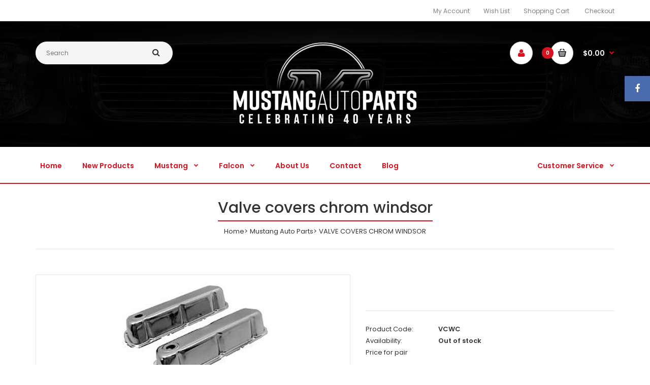

--- FILE ---
content_type: text/html; charset=utf-8
request_url: https://mustangautoparts.com.au/products/valve-covers-chrom-windsor
body_size: 23010
content:
<!DOCTYPE html>
<!--[if IE 7]><html lang="en" class="ie7 responsive"><![endif]-->
<!--[if IE 8]><html lang="en" class="ie8 responsive"><![endif]-->
<!--[if IE 9]><html lang="en" class="ie9 responsive"><![endif]-->
<!--[if !IE]><!--><html lang="en" class="responsive"><!--<![endif]-->
<head>
<meta name="facebook-domain-verification" content="sxf563ogl4r46vefjxtjakwb9l15jb" />
  <!-- Google Tag Manager -->
<script>(function(w,d,s,l,i){w[l]=w[l]||[];w[l].push({'gtm.start':
new Date().getTime(),event:'gtm.js'});var f=d.getElementsByTagName(s)[0],
j=d.createElement(s),dl=l!='dataLayer'?'&l='+l:'';j.async=true;j.src=
'https://www.googletagmanager.com/gtm.js?id='+i+dl;f.parentNode.insertBefore(j,f);
})(window,document,'script','dataLayer','GTM-5KGCL5D');</script>
<!-- End Google Tag Manager -->
<meta name="google-site-verification" content="D89uoSyxmw7yDEHltYM55g9EyFj7m57nNn9qg4I0ozw" />
  <meta name="google-site-verification" content="cHZRNLHUPOPilO1ruH339TGv11kPe_k5YmbSXxIkheI" />
  <meta charset="utf-8" />
  <!--[if IE]><meta http-equiv='X-UA-Compatible' content='IE=edge,chrome=1' /><![endif]--><meta name="viewport" content="width=device-width, initial-scale=1, minimum-scale=1, maximum-scale=1" /><link rel="canonical" href="https://mustangautoparts.com.au/products/valve-covers-chrom-windsor" /><link rel="shortcut icon" href="//mustangautoparts.com.au/cdn/shop/t/2/assets/favicon.png?v=22492760223567346861499314761" type="image/x-icon" /><link rel="apple-touch-icon-precomposed" href="//mustangautoparts.com.au/cdn/shop/t/2/assets/iphone_icon.png?v=78005662448809095931499314507" /><link rel="apple-touch-icon-precomposed" sizes="114x114" href="//mustangautoparts.com.au/cdn/shop/t/2/assets/iphone_icon_retina.png?v=110860755254972861851499314507" /><link rel="apple-touch-icon-precomposed" sizes="72x72" href="//mustangautoparts.com.au/cdn/shop/t/2/assets/ipad_icon.png?v=13798940673418353101499314288" /><link rel="apple-touch-icon-precomposed" sizes="144x144" href="//mustangautoparts.com.au/cdn/shop/t/2/assets/ipad_icon_retina.png?v=136565037082234080831499314289" /><meta name="description" content="C5ZZ-6A582-C" /><title>VALVE COVERS CHROM WINDSOR | Mustang Auto Parts Australia</title><meta property="og:image" content="http://mustangautoparts.com.au/cdn/shop/products/f42b88e1-d7be-469e-950b-bd295297ba5d_721263f4-6821-4b5f-a488-65190ff24787_grande.jpg?v=1623116172" />
  <meta property="og:image:secure_url" content="https://mustangautoparts.com.au/cdn/shop/products/f42b88e1-d7be-469e-950b-bd295297ba5d_721263f4-6821-4b5f-a488-65190ff24787_grande.jpg?v=1623116172" />
<link href="//fonts.googleapis.com/css?family=Poppins:300italic,400italic,500italic,600italic,700italic,800italic,100,200,300,400,500,600,700,800&subset=cyrillic-ext,greek-ext,latin,latin-ext,cyrillic,greek,vietnamese" rel='stylesheet' type='text/css' />
  <link href="//mustangautoparts.com.au/cdn/shop/t/2/assets/rt.application.scss.css?v=20852753344578430431700289145" rel="stylesheet" type="text/css" media="all" />
  <link href="//mustangautoparts.com.au/cdn/shop/t/2/assets/rt.custom.scss.css?v=43176321330754769111700289145" rel="stylesheet" type="text/css" media="all" />
  <link href="//mustangautoparts.com.au/cdn/shop/t/2/assets/custom_code.scss.css?v=137392954239305780061528483470" rel="stylesheet" type="text/css" media="all" />
  <script>
  window.sidebar = false;
  window.template = "product";
  window.rtl = false;
  window.popup_mailchimp_expire = 0;
  window.popup_mailchimp_period = 1;
  window.popup_mailchimp_delay = 200;
  window.popup_mailchimp_close = 0;
  window.products = {};
  window.product_image_zoom = 2;
  window.asset_url = "//mustangautoparts.com.au/cdn/shop/t/2/assets/?v=523";
  window.swatch_color = false;
  window.swatch_size = false;
  window.shopping_cart_ajax = true;
  window.contact_map_address = "39 Oxford Street, Bulimba QLD  4171 Australia";
  window.money_format = "${{amount}}";
  window.show_multiple_currencies = false;window.all_results_text = "See all results";
  window.megamenu_active = false;
  window.megamenu_hover = false;
  window.megamenu_responsive = false;
  window.megamenu_responsive_design = "yes";
  window.fixed_header = "header";
</script>
  <script src="//mustangautoparts.com.au/cdn/shop/t/2/assets/jquery-2.1.4.min.js?v=146653844047132007351538889294" type="text/javascript"></script>
  <script>window.performance && window.performance.mark && window.performance.mark('shopify.content_for_header.start');</script><meta name="google-site-verification" content="V4DaDHBsJlKq2gUVpFUQYwuNXR-MBdozo6DcA6w7QZ4">
<meta id="shopify-digital-wallet" name="shopify-digital-wallet" content="/21324765/digital_wallets/dialog">
<meta name="shopify-checkout-api-token" content="cd86d71197de88eecff3c278942e3988">
<link rel="alternate" type="application/json+oembed" href="https://mustangautoparts.com.au/products/valve-covers-chrom-windsor.oembed">
<script async="async" src="/checkouts/internal/preloads.js?locale=en-AU"></script>
<link rel="preconnect" href="https://shop.app" crossorigin="anonymous">
<script async="async" src="https://shop.app/checkouts/internal/preloads.js?locale=en-AU&shop_id=21324765" crossorigin="anonymous"></script>
<script id="apple-pay-shop-capabilities" type="application/json">{"shopId":21324765,"countryCode":"AU","currencyCode":"AUD","merchantCapabilities":["supports3DS"],"merchantId":"gid:\/\/shopify\/Shop\/21324765","merchantName":"Mustang Auto Parts Australia","requiredBillingContactFields":["postalAddress","email"],"requiredShippingContactFields":["postalAddress","email"],"shippingType":"shipping","supportedNetworks":["visa","masterCard","amex","jcb"],"total":{"type":"pending","label":"Mustang Auto Parts Australia","amount":"1.00"},"shopifyPaymentsEnabled":true,"supportsSubscriptions":true}</script>
<script id="shopify-features" type="application/json">{"accessToken":"cd86d71197de88eecff3c278942e3988","betas":["rich-media-storefront-analytics"],"domain":"mustangautoparts.com.au","predictiveSearch":true,"shopId":21324765,"locale":"en"}</script>
<script>var Shopify = Shopify || {};
Shopify.shop = "mustang-auto-parts.myshopify.com";
Shopify.locale = "en";
Shopify.currency = {"active":"AUD","rate":"1.0"};
Shopify.country = "AU";
Shopify.theme = {"name":"fastor2-0-default","id":173731785,"schema_name":null,"schema_version":null,"theme_store_id":null,"role":"main"};
Shopify.theme.handle = "null";
Shopify.theme.style = {"id":null,"handle":null};
Shopify.cdnHost = "mustangautoparts.com.au/cdn";
Shopify.routes = Shopify.routes || {};
Shopify.routes.root = "/";</script>
<script type="module">!function(o){(o.Shopify=o.Shopify||{}).modules=!0}(window);</script>
<script>!function(o){function n(){var o=[];function n(){o.push(Array.prototype.slice.apply(arguments))}return n.q=o,n}var t=o.Shopify=o.Shopify||{};t.loadFeatures=n(),t.autoloadFeatures=n()}(window);</script>
<script>
  window.ShopifyPay = window.ShopifyPay || {};
  window.ShopifyPay.apiHost = "shop.app\/pay";
  window.ShopifyPay.redirectState = null;
</script>
<script id="shop-js-analytics" type="application/json">{"pageType":"product"}</script>
<script defer="defer" async type="module" src="//mustangautoparts.com.au/cdn/shopifycloud/shop-js/modules/v2/client.init-shop-cart-sync_BT-GjEfc.en.esm.js"></script>
<script defer="defer" async type="module" src="//mustangautoparts.com.au/cdn/shopifycloud/shop-js/modules/v2/chunk.common_D58fp_Oc.esm.js"></script>
<script defer="defer" async type="module" src="//mustangautoparts.com.au/cdn/shopifycloud/shop-js/modules/v2/chunk.modal_xMitdFEc.esm.js"></script>
<script type="module">
  await import("//mustangautoparts.com.au/cdn/shopifycloud/shop-js/modules/v2/client.init-shop-cart-sync_BT-GjEfc.en.esm.js");
await import("//mustangautoparts.com.au/cdn/shopifycloud/shop-js/modules/v2/chunk.common_D58fp_Oc.esm.js");
await import("//mustangautoparts.com.au/cdn/shopifycloud/shop-js/modules/v2/chunk.modal_xMitdFEc.esm.js");

  window.Shopify.SignInWithShop?.initShopCartSync?.({"fedCMEnabled":true,"windoidEnabled":true});

</script>
<script>
  window.Shopify = window.Shopify || {};
  if (!window.Shopify.featureAssets) window.Shopify.featureAssets = {};
  window.Shopify.featureAssets['shop-js'] = {"shop-cart-sync":["modules/v2/client.shop-cart-sync_DZOKe7Ll.en.esm.js","modules/v2/chunk.common_D58fp_Oc.esm.js","modules/v2/chunk.modal_xMitdFEc.esm.js"],"init-fed-cm":["modules/v2/client.init-fed-cm_B6oLuCjv.en.esm.js","modules/v2/chunk.common_D58fp_Oc.esm.js","modules/v2/chunk.modal_xMitdFEc.esm.js"],"shop-cash-offers":["modules/v2/client.shop-cash-offers_D2sdYoxE.en.esm.js","modules/v2/chunk.common_D58fp_Oc.esm.js","modules/v2/chunk.modal_xMitdFEc.esm.js"],"shop-login-button":["modules/v2/client.shop-login-button_QeVjl5Y3.en.esm.js","modules/v2/chunk.common_D58fp_Oc.esm.js","modules/v2/chunk.modal_xMitdFEc.esm.js"],"pay-button":["modules/v2/client.pay-button_DXTOsIq6.en.esm.js","modules/v2/chunk.common_D58fp_Oc.esm.js","modules/v2/chunk.modal_xMitdFEc.esm.js"],"shop-button":["modules/v2/client.shop-button_DQZHx9pm.en.esm.js","modules/v2/chunk.common_D58fp_Oc.esm.js","modules/v2/chunk.modal_xMitdFEc.esm.js"],"avatar":["modules/v2/client.avatar_BTnouDA3.en.esm.js"],"init-windoid":["modules/v2/client.init-windoid_CR1B-cfM.en.esm.js","modules/v2/chunk.common_D58fp_Oc.esm.js","modules/v2/chunk.modal_xMitdFEc.esm.js"],"init-shop-for-new-customer-accounts":["modules/v2/client.init-shop-for-new-customer-accounts_C_vY_xzh.en.esm.js","modules/v2/client.shop-login-button_QeVjl5Y3.en.esm.js","modules/v2/chunk.common_D58fp_Oc.esm.js","modules/v2/chunk.modal_xMitdFEc.esm.js"],"init-shop-email-lookup-coordinator":["modules/v2/client.init-shop-email-lookup-coordinator_BI7n9ZSv.en.esm.js","modules/v2/chunk.common_D58fp_Oc.esm.js","modules/v2/chunk.modal_xMitdFEc.esm.js"],"init-shop-cart-sync":["modules/v2/client.init-shop-cart-sync_BT-GjEfc.en.esm.js","modules/v2/chunk.common_D58fp_Oc.esm.js","modules/v2/chunk.modal_xMitdFEc.esm.js"],"shop-toast-manager":["modules/v2/client.shop-toast-manager_DiYdP3xc.en.esm.js","modules/v2/chunk.common_D58fp_Oc.esm.js","modules/v2/chunk.modal_xMitdFEc.esm.js"],"init-customer-accounts":["modules/v2/client.init-customer-accounts_D9ZNqS-Q.en.esm.js","modules/v2/client.shop-login-button_QeVjl5Y3.en.esm.js","modules/v2/chunk.common_D58fp_Oc.esm.js","modules/v2/chunk.modal_xMitdFEc.esm.js"],"init-customer-accounts-sign-up":["modules/v2/client.init-customer-accounts-sign-up_iGw4briv.en.esm.js","modules/v2/client.shop-login-button_QeVjl5Y3.en.esm.js","modules/v2/chunk.common_D58fp_Oc.esm.js","modules/v2/chunk.modal_xMitdFEc.esm.js"],"shop-follow-button":["modules/v2/client.shop-follow-button_CqMgW2wH.en.esm.js","modules/v2/chunk.common_D58fp_Oc.esm.js","modules/v2/chunk.modal_xMitdFEc.esm.js"],"checkout-modal":["modules/v2/client.checkout-modal_xHeaAweL.en.esm.js","modules/v2/chunk.common_D58fp_Oc.esm.js","modules/v2/chunk.modal_xMitdFEc.esm.js"],"shop-login":["modules/v2/client.shop-login_D91U-Q7h.en.esm.js","modules/v2/chunk.common_D58fp_Oc.esm.js","modules/v2/chunk.modal_xMitdFEc.esm.js"],"lead-capture":["modules/v2/client.lead-capture_BJmE1dJe.en.esm.js","modules/v2/chunk.common_D58fp_Oc.esm.js","modules/v2/chunk.modal_xMitdFEc.esm.js"],"payment-terms":["modules/v2/client.payment-terms_Ci9AEqFq.en.esm.js","modules/v2/chunk.common_D58fp_Oc.esm.js","modules/v2/chunk.modal_xMitdFEc.esm.js"]};
</script>
<script>(function() {
  var isLoaded = false;
  function asyncLoad() {
    if (isLoaded) return;
    isLoaded = true;
    var urls = ["https:\/\/sdks.automizely.com\/conversions\/v1\/conversions.js?app_connection_id=34647825d7624314978e7e561510d5cb\u0026mapped_org_id=78a24c29e43155913520a35bf48b9c5c_v1\u0026shop=mustang-auto-parts.myshopify.com","https:\/\/chimpstatic.com\/mcjs-connected\/js\/users\/24a62f30d9de128f27112f63d\/279e489ecbbe5bd37cce8051c.js?shop=mustang-auto-parts.myshopify.com","https:\/\/cdn.nfcube.com\/335ac4a05adffa17280f24725452ec69.js?shop=mustang-auto-parts.myshopify.com","https:\/\/blessifyinfotech.com\/back-in-stock\/front-script\/notifyStock.js?shop=mustang-auto-parts.myshopify.com"];
    for (var i = 0; i < urls.length; i++) {
      var s = document.createElement('script');
      s.type = 'text/javascript';
      s.async = true;
      s.src = urls[i];
      var x = document.getElementsByTagName('script')[0];
      x.parentNode.insertBefore(s, x);
    }
  };
  if(window.attachEvent) {
    window.attachEvent('onload', asyncLoad);
  } else {
    window.addEventListener('load', asyncLoad, false);
  }
})();</script>
<script id="__st">var __st={"a":21324765,"offset":36000,"reqid":"b1380b6a-1b98-4ed0-ae17-34e265ae01ec-1769143567","pageurl":"mustangautoparts.com.au\/products\/valve-covers-chrom-windsor","u":"ec17cd02c2d4","p":"product","rtyp":"product","rid":10036586633};</script>
<script>window.ShopifyPaypalV4VisibilityTracking = true;</script>
<script id="captcha-bootstrap">!function(){'use strict';const t='contact',e='account',n='new_comment',o=[[t,t],['blogs',n],['comments',n],[t,'customer']],c=[[e,'customer_login'],[e,'guest_login'],[e,'recover_customer_password'],[e,'create_customer']],r=t=>t.map((([t,e])=>`form[action*='/${t}']:not([data-nocaptcha='true']) input[name='form_type'][value='${e}']`)).join(','),a=t=>()=>t?[...document.querySelectorAll(t)].map((t=>t.form)):[];function s(){const t=[...o],e=r(t);return a(e)}const i='password',u='form_key',d=['recaptcha-v3-token','g-recaptcha-response','h-captcha-response',i],f=()=>{try{return window.sessionStorage}catch{return}},m='__shopify_v',_=t=>t.elements[u];function p(t,e,n=!1){try{const o=window.sessionStorage,c=JSON.parse(o.getItem(e)),{data:r}=function(t){const{data:e,action:n}=t;return t[m]||n?{data:e,action:n}:{data:t,action:n}}(c);for(const[e,n]of Object.entries(r))t.elements[e]&&(t.elements[e].value=n);n&&o.removeItem(e)}catch(o){console.error('form repopulation failed',{error:o})}}const l='form_type',E='cptcha';function T(t){t.dataset[E]=!0}const w=window,h=w.document,L='Shopify',v='ce_forms',y='captcha';let A=!1;((t,e)=>{const n=(g='f06e6c50-85a8-45c8-87d0-21a2b65856fe',I='https://cdn.shopify.com/shopifycloud/storefront-forms-hcaptcha/ce_storefront_forms_captcha_hcaptcha.v1.5.2.iife.js',D={infoText:'Protected by hCaptcha',privacyText:'Privacy',termsText:'Terms'},(t,e,n)=>{const o=w[L][v],c=o.bindForm;if(c)return c(t,g,e,D).then(n);var r;o.q.push([[t,g,e,D],n]),r=I,A||(h.body.append(Object.assign(h.createElement('script'),{id:'captcha-provider',async:!0,src:r})),A=!0)});var g,I,D;w[L]=w[L]||{},w[L][v]=w[L][v]||{},w[L][v].q=[],w[L][y]=w[L][y]||{},w[L][y].protect=function(t,e){n(t,void 0,e),T(t)},Object.freeze(w[L][y]),function(t,e,n,w,h,L){const[v,y,A,g]=function(t,e,n){const i=e?o:[],u=t?c:[],d=[...i,...u],f=r(d),m=r(i),_=r(d.filter((([t,e])=>n.includes(e))));return[a(f),a(m),a(_),s()]}(w,h,L),I=t=>{const e=t.target;return e instanceof HTMLFormElement?e:e&&e.form},D=t=>v().includes(t);t.addEventListener('submit',(t=>{const e=I(t);if(!e)return;const n=D(e)&&!e.dataset.hcaptchaBound&&!e.dataset.recaptchaBound,o=_(e),c=g().includes(e)&&(!o||!o.value);(n||c)&&t.preventDefault(),c&&!n&&(function(t){try{if(!f())return;!function(t){const e=f();if(!e)return;const n=_(t);if(!n)return;const o=n.value;o&&e.removeItem(o)}(t);const e=Array.from(Array(32),(()=>Math.random().toString(36)[2])).join('');!function(t,e){_(t)||t.append(Object.assign(document.createElement('input'),{type:'hidden',name:u})),t.elements[u].value=e}(t,e),function(t,e){const n=f();if(!n)return;const o=[...t.querySelectorAll(`input[type='${i}']`)].map((({name:t})=>t)),c=[...d,...o],r={};for(const[a,s]of new FormData(t).entries())c.includes(a)||(r[a]=s);n.setItem(e,JSON.stringify({[m]:1,action:t.action,data:r}))}(t,e)}catch(e){console.error('failed to persist form',e)}}(e),e.submit())}));const S=(t,e)=>{t&&!t.dataset[E]&&(n(t,e.some((e=>e===t))),T(t))};for(const o of['focusin','change'])t.addEventListener(o,(t=>{const e=I(t);D(e)&&S(e,y())}));const B=e.get('form_key'),M=e.get(l),P=B&&M;t.addEventListener('DOMContentLoaded',(()=>{const t=y();if(P)for(const e of t)e.elements[l].value===M&&p(e,B);[...new Set([...A(),...v().filter((t=>'true'===t.dataset.shopifyCaptcha))])].forEach((e=>S(e,t)))}))}(h,new URLSearchParams(w.location.search),n,t,e,['guest_login'])})(!0,!0)}();</script>
<script integrity="sha256-4kQ18oKyAcykRKYeNunJcIwy7WH5gtpwJnB7kiuLZ1E=" data-source-attribution="shopify.loadfeatures" defer="defer" src="//mustangautoparts.com.au/cdn/shopifycloud/storefront/assets/storefront/load_feature-a0a9edcb.js" crossorigin="anonymous"></script>
<script crossorigin="anonymous" defer="defer" src="//mustangautoparts.com.au/cdn/shopifycloud/storefront/assets/shopify_pay/storefront-65b4c6d7.js?v=20250812"></script>
<script data-source-attribution="shopify.dynamic_checkout.dynamic.init">var Shopify=Shopify||{};Shopify.PaymentButton=Shopify.PaymentButton||{isStorefrontPortableWallets:!0,init:function(){window.Shopify.PaymentButton.init=function(){};var t=document.createElement("script");t.src="https://mustangautoparts.com.au/cdn/shopifycloud/portable-wallets/latest/portable-wallets.en.js",t.type="module",document.head.appendChild(t)}};
</script>
<script data-source-attribution="shopify.dynamic_checkout.buyer_consent">
  function portableWalletsHideBuyerConsent(e){var t=document.getElementById("shopify-buyer-consent"),n=document.getElementById("shopify-subscription-policy-button");t&&n&&(t.classList.add("hidden"),t.setAttribute("aria-hidden","true"),n.removeEventListener("click",e))}function portableWalletsShowBuyerConsent(e){var t=document.getElementById("shopify-buyer-consent"),n=document.getElementById("shopify-subscription-policy-button");t&&n&&(t.classList.remove("hidden"),t.removeAttribute("aria-hidden"),n.addEventListener("click",e))}window.Shopify?.PaymentButton&&(window.Shopify.PaymentButton.hideBuyerConsent=portableWalletsHideBuyerConsent,window.Shopify.PaymentButton.showBuyerConsent=portableWalletsShowBuyerConsent);
</script>
<script data-source-attribution="shopify.dynamic_checkout.cart.bootstrap">document.addEventListener("DOMContentLoaded",(function(){function t(){return document.querySelector("shopify-accelerated-checkout-cart, shopify-accelerated-checkout")}if(t())Shopify.PaymentButton.init();else{new MutationObserver((function(e,n){t()&&(Shopify.PaymentButton.init(),n.disconnect())})).observe(document.body,{childList:!0,subtree:!0})}}));
</script>
<link id="shopify-accelerated-checkout-styles" rel="stylesheet" media="screen" href="https://mustangautoparts.com.au/cdn/shopifycloud/portable-wallets/latest/accelerated-checkout-backwards-compat.css" crossorigin="anonymous">
<style id="shopify-accelerated-checkout-cart">
        #shopify-buyer-consent {
  margin-top: 1em;
  display: inline-block;
  width: 100%;
}

#shopify-buyer-consent.hidden {
  display: none;
}

#shopify-subscription-policy-button {
  background: none;
  border: none;
  padding: 0;
  text-decoration: underline;
  font-size: inherit;
  cursor: pointer;
}

#shopify-subscription-policy-button::before {
  box-shadow: none;
}

      </style>

<script>window.performance && window.performance.mark && window.performance.mark('shopify.content_for_header.end');</script>
  
  
  
  
  <!-- Schema Mark Up -->
  
  <script type="application/ld+json">
{
  "@context": "https://schema.org",
  "@type": "AutoPartsStore",
  "name": "Mustang Auto Parts",
  "image": "https://cdn.shopify.com/s/files/1/2132/4765/t/2/assets/logo.png?v=7250533443509427969",
  "@id": "",
  "url": "https://mustangautoparts.com.au/",
  "telephone": "07 3349-5351",
  "priceRange": "$$",
  "address": {
    "@type": "PostalAddress",
    "streetAddress": "12 Devlan St",
    "addressLocality": "Mansfield",
    "addressRegion": "QLD",
    "postalCode": "4122",
    "addressCountry": "AU"
  },
  "geo": {
    "@type": "GeoCoordinates",
    "latitude": -27.531209494327776,
    "longitude": 153.09641197154897
  },
  "openingHoursSpecification": {
    "@type": "OpeningHoursSpecification",
    "dayOfWeek": [
      "Monday",
      "Tuesday",
      "Wednesday",
      "Thursday",
      "Friday"
    ],
    "opens": "08:30",
    "closes": "16:30"
  },
  "sameAs": "https://www.facebook.com/mustangautoparts/" 
}
</script>
  
  
  
  <script type="application/ld+json">
{
  "@context": "https://schema.org/", 
  "@type": "BreadcrumbList", 
  "itemListElement": [{
    "@type": "ListItem", 
    "position": 1, 
    "name": "Home",
    "item": "https://mustangautoparts.com.au/"  
  },{
    "@type": "ListItem", 
    "position": 2, 
    "name": "New Products",
    "item": "https://mustangautoparts.com.au/collections/new-products"  
  },{
    "@type": "ListItem", 
    "position": 3, 
    "name": "Ford Mustang Products",
    "item": "https://mustangautoparts.com.au/collections/mustang-products"  
  },{
    "@type": "ListItem", 
    "position": 4, 
    "name": "Ford Falcon Products",
    "item": "https://mustangautoparts.com.au/collections/falcon-products"  
  }]
}
</script>
  
    <!-- End Schema Mark Up -->
  

    <script>
    
      
    window.alphaStore = {
      collections: [395987401,395981577,395663497,395979017],
      tags: '1964,1965,1966,1967,1968,engine,falcon,mustang,pr,xr,xt,xw,xy'.split(','),
      selectedVariantId: 40373505801,
      moneyFormat: "${{amount}}",
      moneyFormatWithCurrency: "${{amount}} AUD",
      currency: "AUD",
      customerId: null,
      productAvailable: null,
      productMapping: []
    }
    
    
      window.alphaStore.cartTotal = 0;
      
    
    
    
    window.isAlphaInstalled = false;
    function alphaScriptLoader(scriptUrl) {
        var element = document.createElement('script');
        element.src = scriptUrl;
        element.type = 'text/javascript';
        document.getElementsByTagName('head')[0].appendChild(element);
    }
    if(window.isAlphaInstalled) console.log('%c ALPHA: Discount Upsell & Cross sell Loaded!', 'font-weight: bold; letter-spacing: 2px; font-family: system-ui, -apple-system, BlinkMacSystemFont, "Segoe UI", "Roboto", "Oxygen", "Ubuntu", Arial, sans-serif;font-size: 14px;color: rgb(25, 124, 255); text-shadow: 2px 2px 0 rgb(62, 246, 255)');
    if(!('noModule' in HTMLScriptElement.prototype) && window.isAlphaInstalled) {
        alphaScriptLoader('https://alpha.helixo.co/scripts/sdk.es5.min.js');
        console.log('ALPHA: ES5 Script Loading');
    }
    </script>
    <script>
    
    </script>
    
    <link href="https://monorail-edge.shopifysvc.com" rel="dns-prefetch">
<script>(function(){if ("sendBeacon" in navigator && "performance" in window) {try {var session_token_from_headers = performance.getEntriesByType('navigation')[0].serverTiming.find(x => x.name == '_s').description;} catch {var session_token_from_headers = undefined;}var session_cookie_matches = document.cookie.match(/_shopify_s=([^;]*)/);var session_token_from_cookie = session_cookie_matches && session_cookie_matches.length === 2 ? session_cookie_matches[1] : "";var session_token = session_token_from_headers || session_token_from_cookie || "";function handle_abandonment_event(e) {var entries = performance.getEntries().filter(function(entry) {return /monorail-edge.shopifysvc.com/.test(entry.name);});if (!window.abandonment_tracked && entries.length === 0) {window.abandonment_tracked = true;var currentMs = Date.now();var navigation_start = performance.timing.navigationStart;var payload = {shop_id: 21324765,url: window.location.href,navigation_start,duration: currentMs - navigation_start,session_token,page_type: "product"};window.navigator.sendBeacon("https://monorail-edge.shopifysvc.com/v1/produce", JSON.stringify({schema_id: "online_store_buyer_site_abandonment/1.1",payload: payload,metadata: {event_created_at_ms: currentMs,event_sent_at_ms: currentMs}}));}}window.addEventListener('pagehide', handle_abandonment_event);}}());</script>
<script id="web-pixels-manager-setup">(function e(e,d,r,n,o){if(void 0===o&&(o={}),!Boolean(null===(a=null===(i=window.Shopify)||void 0===i?void 0:i.analytics)||void 0===a?void 0:a.replayQueue)){var i,a;window.Shopify=window.Shopify||{};var t=window.Shopify;t.analytics=t.analytics||{};var s=t.analytics;s.replayQueue=[],s.publish=function(e,d,r){return s.replayQueue.push([e,d,r]),!0};try{self.performance.mark("wpm:start")}catch(e){}var l=function(){var e={modern:/Edge?\/(1{2}[4-9]|1[2-9]\d|[2-9]\d{2}|\d{4,})\.\d+(\.\d+|)|Firefox\/(1{2}[4-9]|1[2-9]\d|[2-9]\d{2}|\d{4,})\.\d+(\.\d+|)|Chrom(ium|e)\/(9{2}|\d{3,})\.\d+(\.\d+|)|(Maci|X1{2}).+ Version\/(15\.\d+|(1[6-9]|[2-9]\d|\d{3,})\.\d+)([,.]\d+|)( \(\w+\)|)( Mobile\/\w+|) Safari\/|Chrome.+OPR\/(9{2}|\d{3,})\.\d+\.\d+|(CPU[ +]OS|iPhone[ +]OS|CPU[ +]iPhone|CPU IPhone OS|CPU iPad OS)[ +]+(15[._]\d+|(1[6-9]|[2-9]\d|\d{3,})[._]\d+)([._]\d+|)|Android:?[ /-](13[3-9]|1[4-9]\d|[2-9]\d{2}|\d{4,})(\.\d+|)(\.\d+|)|Android.+Firefox\/(13[5-9]|1[4-9]\d|[2-9]\d{2}|\d{4,})\.\d+(\.\d+|)|Android.+Chrom(ium|e)\/(13[3-9]|1[4-9]\d|[2-9]\d{2}|\d{4,})\.\d+(\.\d+|)|SamsungBrowser\/([2-9]\d|\d{3,})\.\d+/,legacy:/Edge?\/(1[6-9]|[2-9]\d|\d{3,})\.\d+(\.\d+|)|Firefox\/(5[4-9]|[6-9]\d|\d{3,})\.\d+(\.\d+|)|Chrom(ium|e)\/(5[1-9]|[6-9]\d|\d{3,})\.\d+(\.\d+|)([\d.]+$|.*Safari\/(?![\d.]+ Edge\/[\d.]+$))|(Maci|X1{2}).+ Version\/(10\.\d+|(1[1-9]|[2-9]\d|\d{3,})\.\d+)([,.]\d+|)( \(\w+\)|)( Mobile\/\w+|) Safari\/|Chrome.+OPR\/(3[89]|[4-9]\d|\d{3,})\.\d+\.\d+|(CPU[ +]OS|iPhone[ +]OS|CPU[ +]iPhone|CPU IPhone OS|CPU iPad OS)[ +]+(10[._]\d+|(1[1-9]|[2-9]\d|\d{3,})[._]\d+)([._]\d+|)|Android:?[ /-](13[3-9]|1[4-9]\d|[2-9]\d{2}|\d{4,})(\.\d+|)(\.\d+|)|Mobile Safari.+OPR\/([89]\d|\d{3,})\.\d+\.\d+|Android.+Firefox\/(13[5-9]|1[4-9]\d|[2-9]\d{2}|\d{4,})\.\d+(\.\d+|)|Android.+Chrom(ium|e)\/(13[3-9]|1[4-9]\d|[2-9]\d{2}|\d{4,})\.\d+(\.\d+|)|Android.+(UC? ?Browser|UCWEB|U3)[ /]?(15\.([5-9]|\d{2,})|(1[6-9]|[2-9]\d|\d{3,})\.\d+)\.\d+|SamsungBrowser\/(5\.\d+|([6-9]|\d{2,})\.\d+)|Android.+MQ{2}Browser\/(14(\.(9|\d{2,})|)|(1[5-9]|[2-9]\d|\d{3,})(\.\d+|))(\.\d+|)|K[Aa][Ii]OS\/(3\.\d+|([4-9]|\d{2,})\.\d+)(\.\d+|)/},d=e.modern,r=e.legacy,n=navigator.userAgent;return n.match(d)?"modern":n.match(r)?"legacy":"unknown"}(),u="modern"===l?"modern":"legacy",c=(null!=n?n:{modern:"",legacy:""})[u],f=function(e){return[e.baseUrl,"/wpm","/b",e.hashVersion,"modern"===e.buildTarget?"m":"l",".js"].join("")}({baseUrl:d,hashVersion:r,buildTarget:u}),m=function(e){var d=e.version,r=e.bundleTarget,n=e.surface,o=e.pageUrl,i=e.monorailEndpoint;return{emit:function(e){var a=e.status,t=e.errorMsg,s=(new Date).getTime(),l=JSON.stringify({metadata:{event_sent_at_ms:s},events:[{schema_id:"web_pixels_manager_load/3.1",payload:{version:d,bundle_target:r,page_url:o,status:a,surface:n,error_msg:t},metadata:{event_created_at_ms:s}}]});if(!i)return console&&console.warn&&console.warn("[Web Pixels Manager] No Monorail endpoint provided, skipping logging."),!1;try{return self.navigator.sendBeacon.bind(self.navigator)(i,l)}catch(e){}var u=new XMLHttpRequest;try{return u.open("POST",i,!0),u.setRequestHeader("Content-Type","text/plain"),u.send(l),!0}catch(e){return console&&console.warn&&console.warn("[Web Pixels Manager] Got an unhandled error while logging to Monorail."),!1}}}}({version:r,bundleTarget:l,surface:e.surface,pageUrl:self.location.href,monorailEndpoint:e.monorailEndpoint});try{o.browserTarget=l,function(e){var d=e.src,r=e.async,n=void 0===r||r,o=e.onload,i=e.onerror,a=e.sri,t=e.scriptDataAttributes,s=void 0===t?{}:t,l=document.createElement("script"),u=document.querySelector("head"),c=document.querySelector("body");if(l.async=n,l.src=d,a&&(l.integrity=a,l.crossOrigin="anonymous"),s)for(var f in s)if(Object.prototype.hasOwnProperty.call(s,f))try{l.dataset[f]=s[f]}catch(e){}if(o&&l.addEventListener("load",o),i&&l.addEventListener("error",i),u)u.appendChild(l);else{if(!c)throw new Error("Did not find a head or body element to append the script");c.appendChild(l)}}({src:f,async:!0,onload:function(){if(!function(){var e,d;return Boolean(null===(d=null===(e=window.Shopify)||void 0===e?void 0:e.analytics)||void 0===d?void 0:d.initialized)}()){var d=window.webPixelsManager.init(e)||void 0;if(d){var r=window.Shopify.analytics;r.replayQueue.forEach((function(e){var r=e[0],n=e[1],o=e[2];d.publishCustomEvent(r,n,o)})),r.replayQueue=[],r.publish=d.publishCustomEvent,r.visitor=d.visitor,r.initialized=!0}}},onerror:function(){return m.emit({status:"failed",errorMsg:"".concat(f," has failed to load")})},sri:function(e){var d=/^sha384-[A-Za-z0-9+/=]+$/;return"string"==typeof e&&d.test(e)}(c)?c:"",scriptDataAttributes:o}),m.emit({status:"loading"})}catch(e){m.emit({status:"failed",errorMsg:(null==e?void 0:e.message)||"Unknown error"})}}})({shopId: 21324765,storefrontBaseUrl: "https://mustangautoparts.com.au",extensionsBaseUrl: "https://extensions.shopifycdn.com/cdn/shopifycloud/web-pixels-manager",monorailEndpoint: "https://monorail-edge.shopifysvc.com/unstable/produce_batch",surface: "storefront-renderer",enabledBetaFlags: ["2dca8a86"],webPixelsConfigList: [{"id":"932118771","configuration":"{\"hashed_organization_id\":\"78a24c29e43155913520a35bf48b9c5c_v1\",\"app_key\":\"mustang-auto-parts\",\"allow_collect_personal_data\":\"true\"}","eventPayloadVersion":"v1","runtimeContext":"STRICT","scriptVersion":"6f6660f15c595d517f203f6e1abcb171","type":"APP","apiClientId":2814809,"privacyPurposes":["ANALYTICS","MARKETING","SALE_OF_DATA"],"dataSharingAdjustments":{"protectedCustomerApprovalScopes":["read_customer_address","read_customer_email","read_customer_name","read_customer_personal_data","read_customer_phone"]}},{"id":"512327923","configuration":"{\"config\":\"{\\\"pixel_id\\\":\\\"G-782R2KT64C\\\",\\\"target_country\\\":\\\"AU\\\",\\\"gtag_events\\\":[{\\\"type\\\":\\\"begin_checkout\\\",\\\"action_label\\\":\\\"G-782R2KT64C\\\"},{\\\"type\\\":\\\"search\\\",\\\"action_label\\\":\\\"G-782R2KT64C\\\"},{\\\"type\\\":\\\"view_item\\\",\\\"action_label\\\":[\\\"G-782R2KT64C\\\",\\\"MC-CW0VQ30PFS\\\"]},{\\\"type\\\":\\\"purchase\\\",\\\"action_label\\\":[\\\"G-782R2KT64C\\\",\\\"MC-CW0VQ30PFS\\\"]},{\\\"type\\\":\\\"page_view\\\",\\\"action_label\\\":[\\\"G-782R2KT64C\\\",\\\"MC-CW0VQ30PFS\\\"]},{\\\"type\\\":\\\"add_payment_info\\\",\\\"action_label\\\":\\\"G-782R2KT64C\\\"},{\\\"type\\\":\\\"add_to_cart\\\",\\\"action_label\\\":\\\"G-782R2KT64C\\\"}],\\\"enable_monitoring_mode\\\":false}\"}","eventPayloadVersion":"v1","runtimeContext":"OPEN","scriptVersion":"b2a88bafab3e21179ed38636efcd8a93","type":"APP","apiClientId":1780363,"privacyPurposes":[],"dataSharingAdjustments":{"protectedCustomerApprovalScopes":["read_customer_address","read_customer_email","read_customer_name","read_customer_personal_data","read_customer_phone"]}},{"id":"175079667","configuration":"{\"pixel_id\":\"353687668394499\",\"pixel_type\":\"facebook_pixel\",\"metaapp_system_user_token\":\"-\"}","eventPayloadVersion":"v1","runtimeContext":"OPEN","scriptVersion":"ca16bc87fe92b6042fbaa3acc2fbdaa6","type":"APP","apiClientId":2329312,"privacyPurposes":["ANALYTICS","MARKETING","SALE_OF_DATA"],"dataSharingAdjustments":{"protectedCustomerApprovalScopes":["read_customer_address","read_customer_email","read_customer_name","read_customer_personal_data","read_customer_phone"]}},{"id":"69239027","eventPayloadVersion":"v1","runtimeContext":"LAX","scriptVersion":"1","type":"CUSTOM","privacyPurposes":["ANALYTICS"],"name":"Google Analytics tag (migrated)"},{"id":"shopify-app-pixel","configuration":"{}","eventPayloadVersion":"v1","runtimeContext":"STRICT","scriptVersion":"0450","apiClientId":"shopify-pixel","type":"APP","privacyPurposes":["ANALYTICS","MARKETING"]},{"id":"shopify-custom-pixel","eventPayloadVersion":"v1","runtimeContext":"LAX","scriptVersion":"0450","apiClientId":"shopify-pixel","type":"CUSTOM","privacyPurposes":["ANALYTICS","MARKETING"]}],isMerchantRequest: false,initData: {"shop":{"name":"Mustang Auto Parts Australia","paymentSettings":{"currencyCode":"AUD"},"myshopifyDomain":"mustang-auto-parts.myshopify.com","countryCode":"AU","storefrontUrl":"https:\/\/mustangautoparts.com.au"},"customer":null,"cart":null,"checkout":null,"productVariants":[{"price":{"amount":68.0,"currencyCode":"AUD"},"product":{"title":"VALVE COVERS CHROM WINDSOR","vendor":"Mustang Auto Parts","id":"10036586633","untranslatedTitle":"VALVE COVERS CHROM WINDSOR","url":"\/products\/valve-covers-chrom-windsor","type":""},"id":"40373505801","image":{"src":"\/\/mustangautoparts.com.au\/cdn\/shop\/products\/f42b88e1-d7be-469e-950b-bd295297ba5d_721263f4-6821-4b5f-a488-65190ff24787.jpg?v=1623116172"},"sku":"VCWC","title":"Default Title","untranslatedTitle":"Default Title"}],"purchasingCompany":null},},"https://mustangautoparts.com.au/cdn","fcfee988w5aeb613cpc8e4bc33m6693e112",{"modern":"","legacy":""},{"shopId":"21324765","storefrontBaseUrl":"https:\/\/mustangautoparts.com.au","extensionBaseUrl":"https:\/\/extensions.shopifycdn.com\/cdn\/shopifycloud\/web-pixels-manager","surface":"storefront-renderer","enabledBetaFlags":"[\"2dca8a86\"]","isMerchantRequest":"false","hashVersion":"fcfee988w5aeb613cpc8e4bc33m6693e112","publish":"custom","events":"[[\"page_viewed\",{}],[\"product_viewed\",{\"productVariant\":{\"price\":{\"amount\":68.0,\"currencyCode\":\"AUD\"},\"product\":{\"title\":\"VALVE COVERS CHROM WINDSOR\",\"vendor\":\"Mustang Auto Parts\",\"id\":\"10036586633\",\"untranslatedTitle\":\"VALVE COVERS CHROM WINDSOR\",\"url\":\"\/products\/valve-covers-chrom-windsor\",\"type\":\"\"},\"id\":\"40373505801\",\"image\":{\"src\":\"\/\/mustangautoparts.com.au\/cdn\/shop\/products\/f42b88e1-d7be-469e-950b-bd295297ba5d_721263f4-6821-4b5f-a488-65190ff24787.jpg?v=1623116172\"},\"sku\":\"VCWC\",\"title\":\"Default Title\",\"untranslatedTitle\":\"Default Title\"}}]]"});</script><script>
  window.ShopifyAnalytics = window.ShopifyAnalytics || {};
  window.ShopifyAnalytics.meta = window.ShopifyAnalytics.meta || {};
  window.ShopifyAnalytics.meta.currency = 'AUD';
  var meta = {"product":{"id":10036586633,"gid":"gid:\/\/shopify\/Product\/10036586633","vendor":"Mustang Auto Parts","type":"","handle":"valve-covers-chrom-windsor","variants":[{"id":40373505801,"price":6800,"name":"VALVE COVERS CHROM WINDSOR","public_title":null,"sku":"VCWC"}],"remote":false},"page":{"pageType":"product","resourceType":"product","resourceId":10036586633,"requestId":"b1380b6a-1b98-4ed0-ae17-34e265ae01ec-1769143567"}};
  for (var attr in meta) {
    window.ShopifyAnalytics.meta[attr] = meta[attr];
  }
</script>
<script class="analytics">
  (function () {
    var customDocumentWrite = function(content) {
      var jquery = null;

      if (window.jQuery) {
        jquery = window.jQuery;
      } else if (window.Checkout && window.Checkout.$) {
        jquery = window.Checkout.$;
      }

      if (jquery) {
        jquery('body').append(content);
      }
    };

    var hasLoggedConversion = function(token) {
      if (token) {
        return document.cookie.indexOf('loggedConversion=' + token) !== -1;
      }
      return false;
    }

    var setCookieIfConversion = function(token) {
      if (token) {
        var twoMonthsFromNow = new Date(Date.now());
        twoMonthsFromNow.setMonth(twoMonthsFromNow.getMonth() + 2);

        document.cookie = 'loggedConversion=' + token + '; expires=' + twoMonthsFromNow;
      }
    }

    var trekkie = window.ShopifyAnalytics.lib = window.trekkie = window.trekkie || [];
    if (trekkie.integrations) {
      return;
    }
    trekkie.methods = [
      'identify',
      'page',
      'ready',
      'track',
      'trackForm',
      'trackLink'
    ];
    trekkie.factory = function(method) {
      return function() {
        var args = Array.prototype.slice.call(arguments);
        args.unshift(method);
        trekkie.push(args);
        return trekkie;
      };
    };
    for (var i = 0; i < trekkie.methods.length; i++) {
      var key = trekkie.methods[i];
      trekkie[key] = trekkie.factory(key);
    }
    trekkie.load = function(config) {
      trekkie.config = config || {};
      trekkie.config.initialDocumentCookie = document.cookie;
      var first = document.getElementsByTagName('script')[0];
      var script = document.createElement('script');
      script.type = 'text/javascript';
      script.onerror = function(e) {
        var scriptFallback = document.createElement('script');
        scriptFallback.type = 'text/javascript';
        scriptFallback.onerror = function(error) {
                var Monorail = {
      produce: function produce(monorailDomain, schemaId, payload) {
        var currentMs = new Date().getTime();
        var event = {
          schema_id: schemaId,
          payload: payload,
          metadata: {
            event_created_at_ms: currentMs,
            event_sent_at_ms: currentMs
          }
        };
        return Monorail.sendRequest("https://" + monorailDomain + "/v1/produce", JSON.stringify(event));
      },
      sendRequest: function sendRequest(endpointUrl, payload) {
        // Try the sendBeacon API
        if (window && window.navigator && typeof window.navigator.sendBeacon === 'function' && typeof window.Blob === 'function' && !Monorail.isIos12()) {
          var blobData = new window.Blob([payload], {
            type: 'text/plain'
          });

          if (window.navigator.sendBeacon(endpointUrl, blobData)) {
            return true;
          } // sendBeacon was not successful

        } // XHR beacon

        var xhr = new XMLHttpRequest();

        try {
          xhr.open('POST', endpointUrl);
          xhr.setRequestHeader('Content-Type', 'text/plain');
          xhr.send(payload);
        } catch (e) {
          console.log(e);
        }

        return false;
      },
      isIos12: function isIos12() {
        return window.navigator.userAgent.lastIndexOf('iPhone; CPU iPhone OS 12_') !== -1 || window.navigator.userAgent.lastIndexOf('iPad; CPU OS 12_') !== -1;
      }
    };
    Monorail.produce('monorail-edge.shopifysvc.com',
      'trekkie_storefront_load_errors/1.1',
      {shop_id: 21324765,
      theme_id: 173731785,
      app_name: "storefront",
      context_url: window.location.href,
      source_url: "//mustangautoparts.com.au/cdn/s/trekkie.storefront.8d95595f799fbf7e1d32231b9a28fd43b70c67d3.min.js"});

        };
        scriptFallback.async = true;
        scriptFallback.src = '//mustangautoparts.com.au/cdn/s/trekkie.storefront.8d95595f799fbf7e1d32231b9a28fd43b70c67d3.min.js';
        first.parentNode.insertBefore(scriptFallback, first);
      };
      script.async = true;
      script.src = '//mustangautoparts.com.au/cdn/s/trekkie.storefront.8d95595f799fbf7e1d32231b9a28fd43b70c67d3.min.js';
      first.parentNode.insertBefore(script, first);
    };
    trekkie.load(
      {"Trekkie":{"appName":"storefront","development":false,"defaultAttributes":{"shopId":21324765,"isMerchantRequest":null,"themeId":173731785,"themeCityHash":"6949120040567775334","contentLanguage":"en","currency":"AUD","eventMetadataId":"146d165e-ebe1-4c79-84bf-e983a6b5aa28"},"isServerSideCookieWritingEnabled":true,"monorailRegion":"shop_domain","enabledBetaFlags":["65f19447"]},"Session Attribution":{},"S2S":{"facebookCapiEnabled":true,"source":"trekkie-storefront-renderer","apiClientId":580111}}
    );

    var loaded = false;
    trekkie.ready(function() {
      if (loaded) return;
      loaded = true;

      window.ShopifyAnalytics.lib = window.trekkie;

      var originalDocumentWrite = document.write;
      document.write = customDocumentWrite;
      try { window.ShopifyAnalytics.merchantGoogleAnalytics.call(this); } catch(error) {};
      document.write = originalDocumentWrite;

      window.ShopifyAnalytics.lib.page(null,{"pageType":"product","resourceType":"product","resourceId":10036586633,"requestId":"b1380b6a-1b98-4ed0-ae17-34e265ae01ec-1769143567","shopifyEmitted":true});

      var match = window.location.pathname.match(/checkouts\/(.+)\/(thank_you|post_purchase)/)
      var token = match? match[1]: undefined;
      if (!hasLoggedConversion(token)) {
        setCookieIfConversion(token);
        window.ShopifyAnalytics.lib.track("Viewed Product",{"currency":"AUD","variantId":40373505801,"productId":10036586633,"productGid":"gid:\/\/shopify\/Product\/10036586633","name":"VALVE COVERS CHROM WINDSOR","price":"68.00","sku":"VCWC","brand":"Mustang Auto Parts","variant":null,"category":"","nonInteraction":true,"remote":false},undefined,undefined,{"shopifyEmitted":true});
      window.ShopifyAnalytics.lib.track("monorail:\/\/trekkie_storefront_viewed_product\/1.1",{"currency":"AUD","variantId":40373505801,"productId":10036586633,"productGid":"gid:\/\/shopify\/Product\/10036586633","name":"VALVE COVERS CHROM WINDSOR","price":"68.00","sku":"VCWC","brand":"Mustang Auto Parts","variant":null,"category":"","nonInteraction":true,"remote":false,"referer":"https:\/\/mustangautoparts.com.au\/products\/valve-covers-chrom-windsor"});
      }
    });


        var eventsListenerScript = document.createElement('script');
        eventsListenerScript.async = true;
        eventsListenerScript.src = "//mustangautoparts.com.au/cdn/shopifycloud/storefront/assets/shop_events_listener-3da45d37.js";
        document.getElementsByTagName('head')[0].appendChild(eventsListenerScript);

})();</script>
  <script>
  if (!window.ga || (window.ga && typeof window.ga !== 'function')) {
    window.ga = function ga() {
      (window.ga.q = window.ga.q || []).push(arguments);
      if (window.Shopify && window.Shopify.analytics && typeof window.Shopify.analytics.publish === 'function') {
        window.Shopify.analytics.publish("ga_stub_called", {}, {sendTo: "google_osp_migration"});
      }
      console.error("Shopify's Google Analytics stub called with:", Array.from(arguments), "\nSee https://help.shopify.com/manual/promoting-marketing/pixels/pixel-migration#google for more information.");
    };
    if (window.Shopify && window.Shopify.analytics && typeof window.Shopify.analytics.publish === 'function') {
      window.Shopify.analytics.publish("ga_stub_initialized", {}, {sendTo: "google_osp_migration"});
    }
  }
</script>
<script
  defer
  src="https://mustangautoparts.com.au/cdn/shopifycloud/perf-kit/shopify-perf-kit-3.0.4.min.js"
  data-application="storefront-renderer"
  data-shop-id="21324765"
  data-render-region="gcp-us-central1"
  data-page-type="product"
  data-theme-instance-id="173731785"
  data-theme-name=""
  data-theme-version=""
  data-monorail-region="shop_domain"
  data-resource-timing-sampling-rate="10"
  data-shs="true"
  data-shs-beacon="true"
  data-shs-export-with-fetch="true"
  data-shs-logs-sample-rate="1"
  data-shs-beacon-endpoint="https://mustangautoparts.com.au/api/collect"
></script>
</head>


<body class="templateProduct product-grid-type-6 dropdown-menu-type-4 no-box-type-7 breadcrumb-type-8 body-white banners-effect-3 body-header-type-2">
  <!-- Google Tag Manager (noscript) -->
<noscript><iframe src="https://www.googletagmanager.com/ns.html?id=GTM-5KGCL5D"
height="0" width="0" style="display:none;visibility:hidden"></iframe></noscript>
<!-- End Google Tag Manager (noscript) -->
  
  <div class="standard-body">
    <div id="main" class=""><header class="header-type-2">
  <div class="background-header"></div>
  <div class="slider-header">
    <!-- Top of pages -->
    <div id="top" class="full-width">
      <div class="background-top"></div>
      <div class="background">
        <div class="shadow"></div>
        <div class="pattern">
          <div class="top-bar">
            <div class="container">
              <!-- Links -->
              <ul class="menu"><li><a href="/account">My Account</a></li><li><a href="/pages/wishlist" id="wishlist-total">Wish List</a></li><li><a href="/cart">Shopping Cart</a></li>
                <li><a href="/checkout">Checkout</a></li>
              </ul>
              <!-- Currency --></div>
          </div>
          <div class="container">
            <div class="row">
              <!-- Header Left -->
              <div class="col-sm-4" id="header-left">
                <!-- Search -->
                <form action="/search" method="get" role="search" class="search_form">
                  <div class="button-search"></div>
                  <input type="search" name="q"  class="input-block-level search-query" id="search_query" placeholder="Search"/ >
                  <div id="autocomplete-results" class="autocomplete-results"></div>
                  <input type="hidden" name="type" value="product" />
                </form>
              </div>
              <!-- Header Center -->
              <div class="col-sm-4" id="header-center">		
                <!-- Logo -->
                <div class="logo">
                  <a href="https://mustangautoparts.com.au" title="Mustang Auto Parts Australia">
                    <img src="//mustangautoparts.com.au/cdn/shop/t/2/assets/logo.png?v=162178493591472186731644556942" title="Mustang Auto Parts Australia" alt="Mustang Auto Parts Australia" />
                  </a>
                </div>
              </div>
              <!-- Header Right -->
              <div class="col-sm-4 orderable" id="header-right"><div id="shopify-section-header-top-block" class="shopify-section index-section section-wrapper"><div class="" data-section-id="header-top-block" data-section-type="topblock-section">
  <div class="top-block-wrapper" id="top-block-wrapper-header-top-block">
  <div class="top-block_container" id="top-block-header-top-block"><div class="box" >
              <div class="box-content">
                
              </div>
            </div></div>  
  </div> 
</div>

</div><a href="/account" class="my-account"><i class="fa fa-user"></i></a><div id="cart_block" class="dropdown">
  <div class="cart-heading dropdown-toogle" data-hover="dropdown" data-toggle="dropdown" onclick="window.location.href = '/cart'">
    <i class="cart-count"><span class="total_count_ajax">0</span></i>
    <i class="cart-icon">
      <img src="//mustangautoparts.com.au/cdn/shop/t/2/assets/icon-cart-hover.png?v=143592326571215832351499311205" class="cart-icon-hover" alt="" />
      <img src="//mustangautoparts.com.au/cdn/shop/t/2/assets/icon-cart.png?v=137352741576253256361499311205" class="cart-icon-standard" alt="" />
    </i>
    <p>
      <strong id="total_price_ajax">
        <span class="total_price"><span class="money">$0.00</span></span>
      </strong>
    </p>
  </div>
  <div class="dropdown-menu" id="cart_content">
    <div class="cart_content_ajax"><div class="empty">No products in the cart.</div></div>
  </div>
</div></div>
            </div>
          </div><!-- Menu -->
            <div  class="megamenu-background">
              <div class="">
                <div class="overflow-megamenu container">
                  <div class="row mega-menu-modules"><div id="shopify-section-header-menu1" class="shopify-section index-section section-wrapper hidden"></div><div id="shopify-section-header-menu2" class="shopify-section index-section section-wrapper hidden">
<div id="megamenu_2" 
     data-order="" 
     class="section-megamenu-content container-megamenu  container  horizontal"
     data-_megamenu_id="megamenu_2"
     data-_mmenu_sub_ct_animate_time ="300"
     data-section-id="header-menu2" data-section-type="mega-menu" 
     data-menu_width_class="col-md-12"
     >
    <div  id="megamenu-header-menu2"><div class="megaMenuToggle">
      <div class="megamenuToogle-wrapper">
        <div class="megamenuToogle-pattern">
          <div class="container">
            <div><span></span><span></span><span></span></div>
            Navigation
          </div>
        </div>
      </div>
    </div><div class="megamenu-wrapper">
      <div class="megamenu-pattern">
        <div class="container">
          <ul class="megamenu shift-up"><li class=''  >
      <p class='close-menu'></p><p class='open-menu'></p>
      <a href='/' class='clearfix' >
        <span>
          <strong>Home</strong>
        </span>
      </a><div class="sub-menu " style="width:200px">
        <div class="content" ><p class="arrow"></p>
          <div class="row"><!---- check next next item is sub or nor ---></div>
        </div>
      </div>
    </li><li class=' mobile-disabled'  >
      <p class='close-menu'></p><p class='open-menu'></p>
      <a href='/collections/new-products' class='clearfix' >
        <span>
          <strong>New Products</strong>
        </span>
      </a><div class="sub-menu " style="width:800px">
        <div class="content" ><p class="arrow"></p>
          <div class="row"><!---- check next next item is sub or nor ---></div>
        </div>
      </div>
    </li><li class=' with-sub-menu hover'  >
      <p class='close-menu'></p><p class='open-menu'></p>
      <a href='/collections/mustang-products' class='clearfix' >
        <span>
          <strong>Mustang</strong>
        </span>
      </a><div class="sub-menu " style="width:800px">
        <div class="content" ><p class="arrow"></p>
          <div class="row"><!---- check next next item is sub or nor ---><div class="col-sm-12 mobile-enabled"  ><div class="row"><div class="col-sm-3 hover-menu">
    <div class="menu">
      <ul><li><a href="/collections/mustang-accessories" class="main-menu ">Accessories</a></li><li><a href="/collections/mustang-audio" class="main-menu ">Audio</a></li><li><a href="/collections/mustang-badges" class="main-menu ">Badges</a></li><li><a href="/collections/mustang-boot-compartment" class="main-menu ">Boot Compartment</a></li><li><a href="/collections/mustang-brakes" class="main-menu ">Brakes</a></li><li><a href="/collections/mustang-bumpers" class="main-menu ">Bumpers</a></li><li><a href="/collections/mustang-convertible" class="main-menu ">Convertible</a></li><li><a href="/collections/mustang-decals-striping" class="main-menu ">Decals & Striping</a></li><li><a href="/collections/mustang-door" class="main-menu ">Door</a></li></ul>
    </div>
  </div><div class="col-sm-3 hover-menu">
    <div class="menu">
      <ul><li><a href="/collections/mustang-electrical" class="main-menu ">Electrical</a></li><li><a href="/collections/mustang-engine" class="main-menu ">Engine</a></li><li><a href="/collections/mustang-exhaust" class="main-menu ">Exhaust</a></li><li><a href="/collections/mustang-exterior" class="main-menu ">Exterior</a></li><li><a href="/collections/mustang-fuel" class="main-menu ">Fuel</a></li><li><a href="/collections/mustang-grille" class="main-menu ">Grille</a></li><li><a href="/collections/mustang-hardware" class="main-menu ">Hardware</a></li><li><a href="/collections/mustang-heating-ac" class="main-menu ">Heating & AC</a></li><li><a href="/collections/mustang-interior" class="main-menu ">Interior</a></li></ul>
    </div>
  </div><div class="col-sm-3 hover-menu">
    <div class="menu">
      <ul><li><a href="/collections/mustang-lights" class="main-menu ">Lights</a></li><li><a href="/collections/mustang-literature" class="main-menu ">Literature</a></li><li><a href="/collections/mustang-mirrors" class="main-menu ">Mirrors</a></li><li><a href="/collections/mustang-moulds" class="main-menu ">Moulds</a></li><li><a href="/collections/mustang-rear-axle" class="main-menu ">Rear Axle</a></li><li><a href="/collections/mustang-rubber" class="main-menu ">Rubber</a></li><li><a href="/collections/mustang-sheet-metal" class="main-menu ">Sheet Metal</a></li><li><a href="/collections/mustang-steering" class="main-menu ">Steering</a></li><li><a href="/collections/mustang-steering-wheel" class="main-menu ">Steering Wheel</a></li></ul>
    </div>
  </div><div class="col-sm-3 hover-menu">
    <div class="menu">
      <ul><li><a href="/collections/mustang-suspension" class="main-menu ">Suspension</a></li><li><a href="/collections/mustang-transmission" class="main-menu ">Transmission</a></li><li><a href="/collections/mustang-upholstery" class="main-menu ">Upholstery</a></li><li><a href="/collections/mustang-wheels" class="main-menu ">Wheels</a></li><li><a href="/collections/mustang-windows" class="main-menu ">Windows</a></li><li><a href="/collections/mustang-wipers" class="main-menu ">Wipers</a></li></ul>
    </div>
  </div></div></div>
<!---- end ----><!---- check next next item is sub or nor ---></div>
        </div>
      </div>
    </li><li class=' with-sub-menu hover'  >
      <p class='close-menu'></p><p class='open-menu'></p>
      <a href='/collections/falcon-products' class='clearfix' >
        <span>
          <strong>Falcon</strong>
        </span>
      </a><div class="sub-menu " style="width:800px">
        <div class="content" ><p class="arrow"></p>
          <div class="row"><!---- check next next item is sub or nor ---><div class="col-sm-12 mobile-enabled"  ><div class="row"><div class="col-sm-3 hover-menu">
    <div class="menu">
      <ul><li><a href="/collections/falcon-accessories" class="main-menu ">Accessories</a></li><li><a href="/collections/falcon-audio" class="main-menu ">Audio</a></li><li><a href="/collections/falcon-badges" class="main-menu ">Badges</a></li><li><a href="/collections/falcon-boot-compartment" class="main-menu ">Boot Compartment</a></li><li><a href="/collections/falcon-brakes" class="main-menu ">Brakes</a></li><li><a href="/collections/falcon-bumpers" class="main-menu ">Bumpers</a></li><li><a href="/collections/falcon-decals-striping" class="main-menu ">Decals & Striping</a></li><li><a href="/collections/falcon-door" class="main-menu ">Door</a></li></ul>
    </div>
  </div><div class="col-sm-3 hover-menu">
    <div class="menu">
      <ul><li><a href="/collections/falcon-electrical" class="main-menu ">Electrical</a></li><li><a href="/collections/falcon-engine" class="main-menu ">Engine</a></li><li><a href="/collections/falcon-exhaust" class="main-menu ">Exhaust</a></li><li><a href="/collections/falcon-exterior" class="main-menu ">Exterior</a></li><li><a href="/collections/falcon-fuel" class="main-menu ">Fuel</a></li><li><a href="/collections/falcon-grille" class="main-menu ">Grille</a></li><li><a href="/collections/falcon-hardware" class="main-menu ">Hardware</a></li><li><a href="/collections/falcon-heating-ac" class="main-menu ">Heating & AC</a></li></ul>
    </div>
  </div><div class="col-sm-3 hover-menu">
    <div class="menu">
      <ul><li><a href="/collections/falcon-interior" class="main-menu ">Interior</a></li><li><a href="/collections/falcon-lights" class="main-menu ">Lights</a></li><li><a href="/collections/falcon-literature" class="main-menu ">Literature</a></li><li><a href="/collections/falcon-mirrors" class="main-menu ">Mirrors</a></li><li><a href="/collections/falcon-moulds" class="main-menu ">Moulds</a></li><li><a href="/collections/falcon-rear-axle" class="main-menu ">Rear Axle</a></li><li><a href="/collections/falcon-rubber" class="main-menu ">Rubber</a></li><li><a href="/collections/falcon-sheet-metal" class="main-menu ">Sheet Metal</a></li></ul>
    </div>
  </div><div class="col-sm-3 hover-menu">
    <div class="menu">
      <ul><li><a href="/collections/falcon-steering" class="main-menu ">Steering</a></li><li><a href="/collections/falcon-steering-wheel" class="main-menu ">Steering Wheel</a></li><li><a href="/collections/falcon-suspension" class="main-menu ">Suspension</a></li><li><a href="/collections/falcon-transmission" class="main-menu ">Transmission</a></li><li><a href="/collections/falcon-upholstery" class="main-menu ">Upholstery</a></li><li><a href="/collections/falcon-wheels" class="main-menu ">Wheels</a></li><li><a href="/collections/falcon-windows" class="main-menu ">Windows</a></li><li><a href="/collections/falcon-wipers" class="main-menu ">Wipers</a></li></ul>
    </div>
  </div></div></div>
<!---- end ----><!---- check next next item is sub or nor ---></div>
        </div>
      </div>
    </li><li class=''  >
      <p class='close-menu'></p><p class='open-menu'></p>
      <a href='/pages/about-us' class='clearfix' >
        <span>
          <strong>About Us</strong>
        </span>
      </a><div class="sub-menu " style="width:100%">
        <div class="content" ><p class="arrow"></p>
          <div class="row"><!---- check next next item is sub or nor ---></div>
        </div>
      </div>
    </li><li class=''  >
      <p class='close-menu'></p><p class='open-menu'></p>
      <a href='/pages/contact-us' class='clearfix' >
        <span>
          <strong>Contact</strong>
        </span>
      </a><div class="sub-menu " style="width:100px">
        <div class="content" ><p class="arrow"></p>
          <div class="row"><!---- check next next item is sub or nor ---></div>
        </div>
      </div>
    </li><li class=' with-sub-menu hover pull-right'  >
      <p class='close-menu'></p><p class='open-menu'></p>
      <a href='#' class='clearfix' >
        <span>
          <strong>Customer Service</strong>
        </span>
      </a><div class="sub-menu " style="width:300px">
        <div class="content" ><p class="arrow"></p>
          <div class="row"><!---- check next next item is sub or nor ---><div class="col-sm-12 mobile-enabled"  ><div class="row"><div class="col-sm-12 hover-menu">
    <div class="menu">
      <ul><li><a href="/pages/shipping" class="main-menu ">Shipping</a></li><li><a href="/pages/returns" class="main-menu ">Returns</a></li><li><a href="/pages/terms-conditions" class="main-menu ">Terms of Service</a></li><li><a href="/pages/privacy-policy" class="main-menu ">Privacy Policy</a></li></ul>
    </div>
  </div></div></div>
<!---- end ----><!---- check next next item is sub or nor ---></div>
        </div>
      </div>
    </li><li class=''  >
      <p class='close-menu'></p><p class='open-menu'></p>
      <a href='https://mustangautoparts.com.au/blogs/mustang-auto-parts-blog' class='clearfix' >
        <span>
          <strong>Blog</strong>
        </span>
      </a><div class="sub-menu " style="width:100px">
        <div class="content" ><p class="arrow"></p>
          <div class="row"></div>
        </div>
      </div>
    </li></ul>
        </div>
      </div>
    </div>
  </div>
</div>
<style type="text/css"> 
  #megamenu_2 ul.megamenu > li > .sub-menu > .content {
    -webkit-transition: 	all 300ms ease-out !important;
    -moz-transition: 		all 300ms ease-out !important;
    -o-transition: 			all 300ms ease-out !important;
    -ms-transition: 		all 300ms ease-out !important;
    transition: 			all 300ms ease-out !important;}
</style></div></div>
                </div>
              </div>
            </div></div>
      </div>
    </div>
  </div>
  <!-- Slider -->
  <div id="slider" class="full-width">
    <div class="background-slider"></div>
    <div class="background">
      <div class="shadow"></div>
      <div class="pattern orderable"></div>
    </div>
  </div>
</header>
<div class="breadcrumb fixed">
  <div class="background-breadcrumb"></div>
  <div class="background">
    <div class="shadow"></div>
    <div class="pattern">
      <div class="container">
        <div class="clearfix"><div class="row">
            <div class="col-md-3 hidden-xs hidden-sm"></div>
            <div class="col-md-6">
              <h1 id="title-page">Valve covers chrom windsor</h1>
              <ul>
                <li><a href="https://mustangautoparts.com.au">Home </a></li><li><a href="/collections/vendors?q=Mustang%20Auto%20Parts" title="Mustang Auto Parts">Mustang Auto Parts</a></li><li>VALVE COVERS CHROM WINDSOR</li>
              </ul>
            </div>
            <div class="col-md-3 hidden-xs hidden-sm"></div>
          </div>
          </div>
      </div>
    </div>
  </div>
</div>
<div class="main-content full-width">
        <div class="background-content"></div>
        <div class="background">
          <div class="shadow"></div>
          <div class="pattern">
            <div class="container">
              <div class="row"><div class="col-md-12">
                  <div class="row">
                    <div class="col-md-12 center-column content-without-background">
  <div itemscope itemtype="http://schema.org/Product">
    <span itemprop="name" class="hidden">VALVE COVERS CHROM WINDSOR</span>
    <div class="product-info">
      <div class="row"><div class="col-md-12 col-sm-12">
          <div class="row" id="quickview_product"><div class="col-sm-7 popup-gallery">
              <div class="row"><div class="col-sm-12">
                  <div class="product-image"><a href="//mustangautoparts.com.au/cdn/shop/products/f42b88e1-d7be-469e-950b-bd295297ba5d_721263f4-6821-4b5f-a488-65190ff24787.jpg?v=1623116172" title="VALVE COVERS CHROM WINDSOR" id="ex1" class="popup-image"><img src="//mustangautoparts.com.au/cdn/shop/products/f42b88e1-d7be-469e-950b-bd295297ba5d_721263f4-6821-4b5f-a488-65190ff24787_large.jpg?v=1623116172" title="VALVE COVERS CHROM WINDSOR" alt="VALVE COVERS CHROM WINDSOR" id="image" class="main-image" itemprop="image" data-zoom-image="//mustangautoparts.com.au/cdn/shop/products/f42b88e1-d7be-469e-950b-bd295297ba5d_721263f4-6821-4b5f-a488-65190ff24787.jpg?v=1623116172" /></a>
                  </div>
                </div></div>
            </div>
            <div class="col-sm-7 phantom-gallery">
              <div class="flexslider">
                <ul class="slides"><li data-url="//mustangautoparts.com.au/cdn/shop/products/f42b88e1-d7be-469e-950b-bd295297ba5d_721263f4-6821-4b5f-a488-65190ff24787.jpg?v=1623116172">
                    <img src="//mustangautoparts.com.au/cdn/shop/products/f42b88e1-d7be-469e-950b-bd295297ba5d_721263f4-6821-4b5f-a488-65190ff24787_large.jpg?v=1623116172" alt="VALVE COVERS CHROM WINDSOR" />
                  </li></ul>
              </div>
            </div>
            <div class="col-sm-5 product-center product clearfix">
              <div itemprop="offerDetails" itemscope itemtype="http://schema.org/Offer">
                <h2 class="name hidden"><a href="/products/valve-covers-chrom-windsor">VALVE COVERS CHROM WINDSOR</a></h2>
                <div class="review">
                  <a class="smoothscroll" href="#product-reviews-a">
                    <span class="shopify-product-reviews-badge" data-id="10036586633"></span>
                  </a><div class="share">
                    <div class="addthis_toolbox addthis_default_style"><a class="addthis_button_facebook_like" fb:like:layout="button_count"></a> <a class="addthis_button_tweet"></a> <a class="addthis_button_pinterest_pinit"></a> <a class="addthis_counter addthis_pill_style"></a></div>
                    <script type="text/javascript" src="//s7.addthis.com/js/300/addthis_widget.js#pubid=ra-515eeaf54693130e"></script> 
                  </div></div>
                <div class="description">
                 
                  <p id="product_sku"><span>Product Code:</span> <strong>VCWC</strong></p>
                  <p id="product_stock" data-instock="In stock" data-outstock="Out of stock"><span>Availability:</span> <strong>Out of stock</strong></p>
                 
 Price for pair
                    
                
                </div>
                <div class="price"><div id="price">
                   
                    <span class="price-new money">$68.00</span></div>
                </div>
                <div id="product"><div class="cart">
                    <div class="add_to_cart clearfix">
                       
                      <p>Qty</p>
                      <div class="quantity">
                        <input type="text" name="quantity" id="quantity_wanted" size="2" value="1" />
                        <a href="javascript:void(0);" id="q_up"><i class="fa fa-plus"></i></a>
                        <a href="javascript:void(0);" id="q_down"><i class="fa fa-minus"></i></a>
                      </div>
         
                      <input type="button" value="Add to cart" id="button-cart" data-loading-text="Adding..." class="button" />
                
                      
                      <div class="clearfix"></div>
                      
                      <a href="javascript:void(0);" class="button btn-default button-product-question"><img src="//mustangautoparts.com.au/cdn/shop/t/2/assets/icon-ask.png?v=157202729062921256241499311205" align="left" class="icon-enquiry" alt="Ask about this product" />Ask about this product</a>
                    </div>
                  </div><div class="links clearfix"><div class="link"><a class="btn-action add-to-wishlist need-login" href="/account" title="Add to wishlist"><i class="fa fa-heart"></i><span>Add to wishlist</span></a></div></div></div><div id="popup-product-question" class="popup mfp-hide">
  <h4>Have a question?</h4><form method="post" action="/contact#contact_form" id="contact_form" accept-charset="UTF-8" class="contact-form"><input type="hidden" name="form_type" value="contact" /><input type="hidden" name="utf8" value="✓" /><input type="hidden" name="contact[product]" value="VALVE COVERS CHROM WINDSOR (https://mustangautoparts.com.au/products/valve-covers-chrom-windsor)" />
  <div class="form-contact">
    <fieldset>
      <div class="contact-label">
        <label for="input-name" class="required"> Your Name</label>
        <div>
          <input required="required" type="text" id="input-name" class="form-control" value="" name="contact[name]" />
        </div>
      </div>
      <div class="contact-label">
        <label for="input-email" class="required"> E-Mail Address</label>
        <div>
          <input required="required" type="email" id="input-email" class="form-control" value="" name="contact[email]" />
        </div>
      </div>
      <div class="contact-label">
        <label for="input-message" class="required"> Message</label>
        <div>
          <textarea required="required" id="input-message" rows="7" class="form-control" name="contact[body]"></textarea>
        </div>
      </div>
    </fieldset>
    <input class="btn btn-primary" type="submit" value="Submit" />
  </div></form></div></div>
            </div>
          </div>
        </div></div>
    </div>
    <div id="tabs" class="htabs">
      <a href="#tab-description" class="selected">Description</a>
      <a href="#tab-review" class="">Reviews</a></div>
    <div id="tab-description" class="tab-content" itemprop="description">C5ZZ-6A582-C</div>
    <div id="tab-review" class="tab-content"><div id="shopify-product-reviews" data-id="10036586633"></div></div></div>
</div>
<script>window.products.id10036586633 = {"id":10036586633,"title":"VALVE COVERS CHROM WINDSOR","handle":"valve-covers-chrom-windsor","description":"C5ZZ-6A582-C","published_at":"2018-01-14T08:07:30+10:00","created_at":"2017-07-12T14:12:12+10:00","vendor":"Mustang Auto Parts","type":"","tags":["1964","1965","1966","1967","1968","engine","falcon","mustang","pr","xr","xt","xw","xy"],"price":6800,"price_min":6800,"price_max":6800,"available":false,"price_varies":false,"compare_at_price":null,"compare_at_price_min":0,"compare_at_price_max":0,"compare_at_price_varies":false,"variants":[{"id":40373505801,"title":"Default Title","option1":"Default Title","option2":null,"option3":null,"sku":"VCWC","requires_shipping":true,"taxable":true,"featured_image":null,"available":false,"name":"VALVE COVERS CHROM WINDSOR","public_title":null,"options":["Default Title"],"price":6800,"weight":0,"compare_at_price":null,"inventory_quantity":0,"inventory_management":"shopify","inventory_policy":"deny","barcode":"","requires_selling_plan":false,"selling_plan_allocations":[]}],"images":["\/\/mustangautoparts.com.au\/cdn\/shop\/products\/f42b88e1-d7be-469e-950b-bd295297ba5d_721263f4-6821-4b5f-a488-65190ff24787.jpg?v=1623116172"],"featured_image":"\/\/mustangautoparts.com.au\/cdn\/shop\/products\/f42b88e1-d7be-469e-950b-bd295297ba5d_721263f4-6821-4b5f-a488-65190ff24787.jpg?v=1623116172","options":["Title"],"media":[{"alt":null,"id":20629987655757,"position":1,"preview_image":{"aspect_ratio":1.333,"height":240,"width":320,"src":"\/\/mustangautoparts.com.au\/cdn\/shop\/products\/f42b88e1-d7be-469e-950b-bd295297ba5d_721263f4-6821-4b5f-a488-65190ff24787.jpg?v=1623116172"},"aspect_ratio":1.333,"height":240,"media_type":"image","src":"\/\/mustangautoparts.com.au\/cdn\/shop\/products\/f42b88e1-d7be-469e-950b-bd295297ba5d_721263f4-6821-4b5f-a488-65190ff24787.jpg?v=1623116172","width":320}],"requires_selling_plan":false,"selling_plan_groups":[],"content":"C5ZZ-6A582-C"};</script>


                  </div><div class="row">
  <div class="col-sm-12"><div class="filter-product">
      <div class="filter-tabs">
        <div class="bg-filter-tabs">
          <div class="bg-filter-tabs2 clearfix">
            <ul id="tabProduct"><li class="active"><a href="#product-related">Related Products</a></li><li><a href="#viewed-related">Viewed Products</a></li></ul>
          </div>
        </div>
      </div>
      <div class="tab-content clearfix"><div class="tab-pane active" id="product-related">
          <a class="next-button" href="javascript:void(0);" id="myCarouselRelated_next"><span></span></a>
          <a class="prev-button" href="javascript:void(0);" id="myCarouselRelated_prev"><span></span></a>
          <div class="box-product">
            <div id="myCarouselRelated" class="product-grid carousel slide">
              <div class="carousel-inner"><div class="col-sm-2 col-xs-6"><div class="product clearfix product-hover">
  <div class="left"><div class="image">
      <a href="/collections/falcon-products/products/fuel-cap-gasket"><img src="//mustangautoparts.com.au/cdn/shop/t/2/assets/blank.gif?v=164826798765693215961499311201" data-echo="//mustangautoparts.com.au/cdn/shop/files/8578edd8-6c86-4874-9070-8fe00f1dd97c_medium.jpg?v=1717712700" alt="FUEL CAP GASKET  FUEL RESISANT FOR A PERFECT SEAL" class="zoom-image-effect" /></a>
    </div></div>
  <div class="right">
    <div class="name"><a href="/collections/falcon-products/products/fuel-cap-gasket">FUEL CAP GASKET  FUEL RESISANT FOR A PERFECT SEAL</a></div><div class="price"><span class="price-new money">$5.01</span></div>
    <div class="only-hover">
      <ul><li class="quickview">
          <a href="javascript:void(0);" class="btn-action quick_view btooltip" title="Quickview"><i class="fa fa-search"></i></a>
          <script class="product-block-json-10036477257" type="text/template">window.products.id10036477257 = {"id":10036477257,"title":"FUEL CAP GASKET  FUEL RESISANT FOR A PERFECT SEAL","handle":"fuel-cap-gasket","description":"Rubber replacement gasket to replace your original worn out cork gasket. approx. dimensions are 57mm OD, 30mm ID","published_at":"2018-01-14T08:08:39+10:00","created_at":"2017-07-12T13:53:48+10:00","vendor":"Mustang Auto Parts","type":"FUEL","tags":["1964","1965","1966","1967","1968","1969","1970","1971","1972","1973","ea","falcon","fuel","mustang","xa","xb","xr","xt","xw","xy"],"price":501,"price_min":501,"price_max":501,"available":true,"price_varies":false,"compare_at_price":null,"compare_at_price_min":0,"compare_at_price_max":0,"compare_at_price_varies":false,"variants":[{"id":40372028809,"title":"Default Title","option1":"Default Title","option2":null,"option3":null,"sku":"PETCG","requires_shipping":true,"taxable":true,"featured_image":null,"available":true,"name":"FUEL CAP GASKET  FUEL RESISANT FOR A PERFECT SEAL","public_title":null,"options":["Default Title"],"price":501,"weight":16,"compare_at_price":null,"inventory_quantity":40,"inventory_management":"shopify","inventory_policy":"deny","barcode":"","requires_selling_plan":false,"selling_plan_allocations":[]}],"images":["\/\/mustangautoparts.com.au\/cdn\/shop\/files\/8578edd8-6c86-4874-9070-8fe00f1dd97c.jpg?v=1717712700"],"featured_image":"\/\/mustangautoparts.com.au\/cdn\/shop\/files\/8578edd8-6c86-4874-9070-8fe00f1dd97c.jpg?v=1717712700","options":["Title"],"media":[{"alt":null,"id":34207220957427,"position":1,"preview_image":{"aspect_ratio":1.317,"height":300,"width":395,"src":"\/\/mustangautoparts.com.au\/cdn\/shop\/files\/8578edd8-6c86-4874-9070-8fe00f1dd97c.jpg?v=1717712700"},"aspect_ratio":1.317,"height":300,"media_type":"image","src":"\/\/mustangautoparts.com.au\/cdn\/shop\/files\/8578edd8-6c86-4874-9070-8fe00f1dd97c.jpg?v=1717712700","width":395}],"requires_selling_plan":false,"selling_plan_groups":[],"content":"Rubber replacement gasket to replace your original worn out cork gasket. approx. dimensions are 57mm OD, 30mm ID"};</script>
          <script class="product-block-template-10036477257" type="text/template">
          <div class="mfp-inline-scaler">
          	<button type="button" class="mfp-close">×</button>
            <div class="mfp-inline">
              <div class="quickform">
              	<div class="product-info">
                  <div class="row" id="quickview_product">
                    <div class="col-sm-6 popup-gallery">
                      <div class="row"><div class="col-sm-12">
                          <div class="product-image"><a href="/collections/falcon-products/products/fuel-cap-gasket" title="FUEL CAP GASKET  FUEL RESISANT FOR A PERFECT SEAL" id="ex1" class="popup-image"><img src="//mustangautoparts.com.au/cdn/shop/files/8578edd8-6c86-4874-9070-8fe00f1dd97c_medium.jpg?v=1717712700" title="FUEL CAP GASKET  FUEL RESISANT FOR A PERFECT SEAL" alt="FUEL CAP GASKET  FUEL RESISANT FOR A PERFECT SEAL" id="image" class="main-image" itemprop="image" data-zoom-image="//mustangautoparts.com.au/cdn/shop/files/8578edd8-6c86-4874-9070-8fe00f1dd97c_medium.jpg?v=1717712700" /></a>
                          </div>
                        </div></div>
                    </div>
                    <div class="col-sm-6 phantom-gallery">
                      <div class="flexslider">
                        <ul class="slides"><li>
                            <img src="//mustangautoparts.com.au/cdn/shop/files/8578edd8-6c86-4874-9070-8fe00f1dd97c_large.jpg?v=1717712700" alt="FUEL CAP GASKET  FUEL RESISANT FOR A PERFECT SEAL" />
                          </li></ul>
                      </div>
                    </div>
                    <div class="col-sm-6 product-center product clearfix">
                      <div itemprop="offerDetails" itemscope itemtype="http://schema.org/Offer">
                        <h2 class="product-name name"><a href="/collections/falcon-products/products/fuel-cap-gasket">FUEL CAP GASKET  FUEL RESISANT FOR A PERFECT SEAL</a></h2>
                        <div class="review">
                          <a class="smoothscroll2" href="https://mustangautoparts.com.au/collections/falcon-products/products/fuel-cap-gasket#product-reviews-a">
                            <span class="shopify-product-reviews-badge" data-id="10036477257"></span>
                          </a>
                        </div>
                        <div class="description">
                          <p><span>Brand:</span> <strong><a href="/collections/vendors?q=Mustang%20Auto%20Parts" title="Mustang Auto Parts">Mustang Auto Parts</a></strong></p>
                          <p id="product_sku"><span>Product Code:</span> <strong>PETCG</strong></p>
                          <p id="product_stock" data-instock="In stock" data-outstock="Out of stock"><span>Availability:</span> <strong>In stock</strong></p>
                        </div>
                        <div id="price" class="price"><span class="price-new money">$5.01</span></div>
                        <div id="product"><form class="product-form" id="product-form" action="/cart/add" method="post" enctype="multipart/form-data" data-product-id="10036477257">
                            <div class="options none">
                              <div class="options2"><div id="product-variants">
                                  <select id="product-select" name="id" class="hidden"><option  selected="selected"  value="40372028809">Default Title - $5.01 AUD</option></select>
                                </div>
                              </div>
                            </div>
                            <div class="cart">
                              <div class="add_to_cart clearfix">
                                                            
 
                                <p>Qty</p>
                                <div class="quantity">
                                  <input type="text" name="quantity" id="quantity_wanted" size="2" value="1" />
                                  <a href="javascript:void(0);" id="q_up"><i class="fa fa-plus"></i></a>
                                  <a href="javascript:void(0);" id="q_down"><i class="fa fa-minus"></i></a>
                               
                         
            </div>
                                <input type="submit" value="Add to cart" id="button-cart"  class="button not-empty add-to-cart" rel="10036477257" data-loading-text="Adding..." data-addtocart="Add to cart" data-unavailable="Unavailable" data-soldout="Out of stock" />
                             
             
            </div>
                            </div>
                          </form><div class="links clearfix"><div class="link">
                              <a class="btn-action add-to-wishlist need-login" href="/account" title="Add to wishlist"><i class="fa fa-heart"></i><span>Add to wishlist</span></a></div></div></div>
                      </div>
                    </div>
                  </div>
                </div>
              </div>
            </div>
          </div>
          </script>
        </li><li class="wishlist"><a class="btn-action btooltip add-to-wishlist need-login" href="/account" title="Add to wishlist"><i class="fa fa-heart"></i><span>Add to wishlist</span></a></li></ul>
    </div>
  </div>
</div></div><div class="col-sm-2 col-xs-6"><div class="product clearfix product-hover">
  <div class="left"><div class="image">
      <a href="/collections/falcon-products/products/door-lock-knob-chrome"><img src="//mustangautoparts.com.au/cdn/shop/t/2/assets/blank.gif?v=164826798765693215961499311201" data-echo="//mustangautoparts.com.au/cdn/shop/products/070a212b-701f-499d-b704-776685155f33_medium.jpg?v=1579828450" alt="DOOR LOCK KNOB CHROME" class="zoom-image-effect" /></a>
    </div></div>
  <div class="right">
    <div class="name"><a href="/collections/falcon-products/products/door-lock-knob-chrome">DOOR LOCK KNOB CHROME</a></div><div class="price"><span class="price-old">Out of stock</span></div>
    <div class="only-hover">
      <ul><li class="quickview">
          <a href="javascript:void(0);" class="btn-action quick_view btooltip" title="Quickview"><i class="fa fa-search"></i></a>
          <script class="product-block-json-10037137225" type="text/template">window.products.id10037137225 = {"id":10037137225,"title":"DOOR LOCK KNOB CHROME","handle":"door-lock-knob-chrome","description":"Chrome plastic for an economical replacement.","published_at":"2017-07-12T15:30:23+10:00","created_at":"2017-07-12T15:30:23+10:00","vendor":"Mustang Auto Parts","type":"","tags":["1968","1969","1970","1971","1972","1973","door","ea","falcon","interior","mustang","xa","xb","xt","xw","xy"],"price":251,"price_min":251,"price_max":251,"available":false,"price_varies":false,"compare_at_price":null,"compare_at_price_min":0,"compare_at_price_max":0,"compare_at_price_varies":false,"variants":[{"id":40379999113,"title":"Default Title","option1":"Default Title","option2":null,"option3":null,"sku":"DLK","requires_shipping":true,"taxable":true,"featured_image":null,"available":false,"name":"DOOR LOCK KNOB CHROME","public_title":null,"options":["Default Title"],"price":251,"weight":20,"compare_at_price":null,"inventory_quantity":-40,"inventory_management":"shopify","inventory_policy":"deny","barcode":"","requires_selling_plan":false,"selling_plan_allocations":[]}],"images":["\/\/mustangautoparts.com.au\/cdn\/shop\/products\/070a212b-701f-499d-b704-776685155f33.jpg?v=1579828450"],"featured_image":"\/\/mustangautoparts.com.au\/cdn\/shop\/products\/070a212b-701f-499d-b704-776685155f33.jpg?v=1579828450","options":["Title"],"media":[{"alt":null,"id":6241419558989,"position":1,"preview_image":{"aspect_ratio":1.413,"height":283,"width":400,"src":"\/\/mustangautoparts.com.au\/cdn\/shop\/products\/070a212b-701f-499d-b704-776685155f33.jpg?v=1579828450"},"aspect_ratio":1.413,"height":283,"media_type":"image","src":"\/\/mustangautoparts.com.au\/cdn\/shop\/products\/070a212b-701f-499d-b704-776685155f33.jpg?v=1579828450","width":400}],"requires_selling_plan":false,"selling_plan_groups":[],"content":"Chrome plastic for an economical replacement."};</script>
          <script class="product-block-template-10037137225" type="text/template">
          <div class="mfp-inline-scaler">
          	<button type="button" class="mfp-close">×</button>
            <div class="mfp-inline">
              <div class="quickform">
              	<div class="product-info">
                  <div class="row" id="quickview_product">
                    <div class="col-sm-6 popup-gallery">
                      <div class="row"><div class="col-sm-12">
                          <div class="product-image"><a href="/collections/falcon-products/products/door-lock-knob-chrome" title="DOOR LOCK KNOB CHROME" id="ex1" class="popup-image"><img src="//mustangautoparts.com.au/cdn/shop/products/070a212b-701f-499d-b704-776685155f33_medium.jpg?v=1579828450" title="DOOR LOCK KNOB CHROME" alt="DOOR LOCK KNOB CHROME" id="image" class="main-image" itemprop="image" data-zoom-image="//mustangautoparts.com.au/cdn/shop/products/070a212b-701f-499d-b704-776685155f33_medium.jpg?v=1579828450" /></a>
                          </div>
                        </div></div>
                    </div>
                    <div class="col-sm-6 phantom-gallery">
                      <div class="flexslider">
                        <ul class="slides"><li>
                            <img src="//mustangautoparts.com.au/cdn/shop/products/070a212b-701f-499d-b704-776685155f33_large.jpg?v=1579828450" alt="DOOR LOCK KNOB CHROME" />
                          </li></ul>
                      </div>
                    </div>
                    <div class="col-sm-6 product-center product clearfix">
                      <div itemprop="offerDetails" itemscope itemtype="http://schema.org/Offer">
                        <h2 class="product-name name"><a href="/collections/falcon-products/products/door-lock-knob-chrome">DOOR LOCK KNOB CHROME</a></h2>
                        <div class="review">
                          <a class="smoothscroll2" href="https://mustangautoparts.com.au/collections/falcon-products/products/door-lock-knob-chrome#product-reviews-a">
                            <span class="shopify-product-reviews-badge" data-id="10037137225"></span>
                          </a>
                        </div>
                        <div class="description">
                          <p><span>Brand:</span> <strong><a href="/collections/vendors?q=Mustang%20Auto%20Parts" title="Mustang Auto Parts">Mustang Auto Parts</a></strong></p>
                          <p id="product_sku"><span>Product Code:</span> <strong>DLK</strong></p>
                          <p id="product_stock" data-instock="In stock" data-outstock="Out of stock"><span>Availability:</span> <strong>Out of stock</strong></p>
                        </div>
                        <div id="price" class="price"><span class="price-old">Out of stock</span></div>
                        <div id="product"><div class="cart">
                            <div class="add_to_cart clearfix">
                              <p>Qty</p>
                              <div class="quantity">
                                <input type="text" name="quantity" id="quantity_wanted" size="2" value="1" />
                                <a href="javascript:void(0);" id="q_up"><i class="fa fa-plus"></i></a>
                                <a href="javascript:void(0);" id="q_down"><i class="fa fa-minus"></i></a>
                              </div>
                              <input type="button" value="Add to cart" id="button-cart" rel="10037137225" data-loading-text="Adding..." class="button" />
                            </div>
                          </div><div class="links clearfix"><div class="link">
                              <a class="btn-action add-to-wishlist need-login" href="/account" title="Add to wishlist"><i class="fa fa-heart"></i><span>Add to wishlist</span></a></div></div></div>
                      </div>
                    </div>
                  </div>
                </div>
              </div>
            </div>
          </div>
          </script>
        </li><li class="wishlist"><a class="btn-action btooltip add-to-wishlist need-login" href="/account" title="Add to wishlist"><i class="fa fa-heart"></i><span>Add to wishlist</span></a></li></ul>
    </div>
  </div>
</div></div><div class="col-sm-2 col-xs-6"><div class="product clearfix product-hover">
  <div class="left"><div class="image">
      <a href="/collections/falcon-products/products/door-knob-surround-black"><img src="//mustangautoparts.com.au/cdn/shop/t/2/assets/blank.gif?v=164826798765693215961499311201" data-echo="//mustangautoparts.com.au/cdn/shop/products/2d684d31-1a32-46b5-8f1b-dbf477fecec3_medium.jpg?v=1579828996" alt="DOOR KNOB SURROUND BLACK" class="zoom-image-effect" /></a>
    </div></div>
  <div class="right">
    <div class="name"><a href="/collections/falcon-products/products/door-knob-surround-black">DOOR KNOB SURROUND BLACK</a></div><div class="price"><span class="price-new money">$3.00</span></div>
    <div class="only-hover">
      <ul><li class="quickview">
          <a href="javascript:void(0);" class="btn-action quick_view btooltip" title="Quickview"><i class="fa fa-search"></i></a>
          <script class="product-block-json-10037154057" type="text/template">window.products.id10037154057 = {"id":10037154057,"title":"DOOR KNOB SURROUND BLACK","handle":"door-knob-surround-black","description":"Quality reproduction black door lock knob surround\nSuits Falcons with standard door trims (not GT or Fairmont)","published_at":"2017-07-12T15:32:46+10:00","created_at":"2017-07-12T15:32:46+10:00","vendor":"Mustang Auto Parts","type":"","tags":["1965","1966","1967","1968","1969","1970","1971","1972","1973","door","ea","falcon","interior","mustang","xa","xb","xr","xt","xw","xy"],"price":300,"price_min":300,"price_max":300,"available":true,"price_varies":false,"compare_at_price":null,"compare_at_price_min":0,"compare_at_price_max":0,"compare_at_price_varies":false,"variants":[{"id":40380272393,"title":"Default Title","option1":"Default Title","option2":null,"option3":null,"sku":"DLKSPB","requires_shipping":true,"taxable":true,"featured_image":null,"available":true,"name":"DOOR KNOB SURROUND BLACK","public_title":null,"options":["Default Title"],"price":300,"weight":9,"compare_at_price":null,"inventory_quantity":40,"inventory_management":"shopify","inventory_policy":"deny","barcode":"","requires_selling_plan":false,"selling_plan_allocations":[]}],"images":["\/\/mustangautoparts.com.au\/cdn\/shop\/products\/2d684d31-1a32-46b5-8f1b-dbf477fecec3.jpg?v=1579828996"],"featured_image":"\/\/mustangautoparts.com.au\/cdn\/shop\/products\/2d684d31-1a32-46b5-8f1b-dbf477fecec3.jpg?v=1579828996","options":["Title"],"media":[{"alt":null,"id":6241435975757,"position":1,"preview_image":{"aspect_ratio":1.394,"height":287,"width":400,"src":"\/\/mustangautoparts.com.au\/cdn\/shop\/products\/2d684d31-1a32-46b5-8f1b-dbf477fecec3.jpg?v=1579828996"},"aspect_ratio":1.394,"height":287,"media_type":"image","src":"\/\/mustangautoparts.com.au\/cdn\/shop\/products\/2d684d31-1a32-46b5-8f1b-dbf477fecec3.jpg?v=1579828996","width":400}],"requires_selling_plan":false,"selling_plan_groups":[],"content":"Quality reproduction black door lock knob surround\nSuits Falcons with standard door trims (not GT or Fairmont)"};</script>
          <script class="product-block-template-10037154057" type="text/template">
          <div class="mfp-inline-scaler">
          	<button type="button" class="mfp-close">×</button>
            <div class="mfp-inline">
              <div class="quickform">
              	<div class="product-info">
                  <div class="row" id="quickview_product">
                    <div class="col-sm-6 popup-gallery">
                      <div class="row"><div class="col-sm-12">
                          <div class="product-image"><a href="/collections/falcon-products/products/door-knob-surround-black" title="DOOR KNOB SURROUND BLACK" id="ex1" class="popup-image"><img src="//mustangautoparts.com.au/cdn/shop/products/2d684d31-1a32-46b5-8f1b-dbf477fecec3_medium.jpg?v=1579828996" title="DOOR KNOB SURROUND BLACK" alt="DOOR KNOB SURROUND BLACK" id="image" class="main-image" itemprop="image" data-zoom-image="//mustangautoparts.com.au/cdn/shop/products/2d684d31-1a32-46b5-8f1b-dbf477fecec3_medium.jpg?v=1579828996" /></a>
                          </div>
                        </div></div>
                    </div>
                    <div class="col-sm-6 phantom-gallery">
                      <div class="flexslider">
                        <ul class="slides"><li>
                            <img src="//mustangautoparts.com.au/cdn/shop/products/2d684d31-1a32-46b5-8f1b-dbf477fecec3_large.jpg?v=1579828996" alt="DOOR KNOB SURROUND BLACK" />
                          </li></ul>
                      </div>
                    </div>
                    <div class="col-sm-6 product-center product clearfix">
                      <div itemprop="offerDetails" itemscope itemtype="http://schema.org/Offer">
                        <h2 class="product-name name"><a href="/collections/falcon-products/products/door-knob-surround-black">DOOR KNOB SURROUND BLACK</a></h2>
                        <div class="review">
                          <a class="smoothscroll2" href="https://mustangautoparts.com.au/collections/falcon-products/products/door-knob-surround-black#product-reviews-a">
                            <span class="shopify-product-reviews-badge" data-id="10037154057"></span>
                          </a>
                        </div>
                        <div class="description">
                          <p><span>Brand:</span> <strong><a href="/collections/vendors?q=Mustang%20Auto%20Parts" title="Mustang Auto Parts">Mustang Auto Parts</a></strong></p>
                          <p id="product_sku"><span>Product Code:</span> <strong>DLKSPB</strong></p>
                          <p id="product_stock" data-instock="In stock" data-outstock="Out of stock"><span>Availability:</span> <strong>In stock</strong></p>
                        </div>
                        <div id="price" class="price"><span class="price-new money">$3.00</span></div>
                        <div id="product"><form class="product-form" id="product-form" action="/cart/add" method="post" enctype="multipart/form-data" data-product-id="10037154057">
                            <div class="options none">
                              <div class="options2"><div id="product-variants">
                                  <select id="product-select" name="id" class="hidden"><option  selected="selected"  value="40380272393">Default Title - $3.00 AUD</option></select>
                                </div>
                              </div>
                            </div>
                            <div class="cart">
                              <div class="add_to_cart clearfix">
                                                            
 
                                <p>Qty</p>
                                <div class="quantity">
                                  <input type="text" name="quantity" id="quantity_wanted" size="2" value="1" />
                                  <a href="javascript:void(0);" id="q_up"><i class="fa fa-plus"></i></a>
                                  <a href="javascript:void(0);" id="q_down"><i class="fa fa-minus"></i></a>
                               
                         
            </div>
                                <input type="submit" value="Add to cart" id="button-cart"  class="button not-empty add-to-cart" rel="10037154057" data-loading-text="Adding..." data-addtocart="Add to cart" data-unavailable="Unavailable" data-soldout="Out of stock" />
                             
             
            </div>
                            </div>
                          </form><div class="links clearfix"><div class="link">
                              <a class="btn-action add-to-wishlist need-login" href="/account" title="Add to wishlist"><i class="fa fa-heart"></i><span>Add to wishlist</span></a></div></div></div>
                      </div>
                    </div>
                  </div>
                </div>
              </div>
            </div>
          </div>
          </script>
        </li><li class="wishlist"><a class="btn-action btooltip add-to-wishlist need-login" href="/account" title="Add to wishlist"><i class="fa fa-heart"></i><span>Add to wishlist</span></a></li></ul>
    </div>
  </div>
</div></div><div class="col-sm-2 col-xs-6"><div class="product clearfix product-hover">
  <div class="left"><div class="image">
      <a href="/collections/falcon-products/products/headlight-semi-sealed-beam-h4-globe-pair"><img src="//mustangautoparts.com.au/cdn/shop/t/2/assets/blank.gif?v=164826798765693215961499311201" data-echo="//mustangautoparts.com.au/cdn/shop/files/b55cf7b5-a0ef-4621-a6b3-2e941b6bb653_medium.jpg?v=1718153596" alt="HEADLIGHT 7&quot; SEMI SEALED BEAM H4 GLOBE PAIR" class="zoom-image-effect" /></a>
    </div></div>
  <div class="right">
    <div class="name"><a href="/collections/falcon-products/products/headlight-semi-sealed-beam-h4-globe-pair">HEADLIGHT 7" SEMI SEALED BEAM H4 GLOBE PAIR</a></div><div class="price"><span class="price-new money">$44.00</span></div>
    <div class="only-hover">
      <ul><li class="quickview">
          <a href="javascript:void(0);" class="btn-action quick_view btooltip" title="Quickview"><i class="fa fa-search"></i></a>
          <script class="product-block-json-4500715733069" type="text/template">window.products.id4500715733069 = {"id":4500715733069,"title":"HEADLIGHT 7\" SEMI SEALED BEAM H4 GLOBE PAIR","handle":"headlight-semi-sealed-beam-h4-globe-pair","description":"Replace both of your sad yellow lights with new bright semi sealed H4 beams. These include H4 bulbs but for the ultimate brightness you can upgrade the bulb!","published_at":"2020-02-14T11:49:20+10:00","created_at":"2020-02-14T11:49:20+10:00","vendor":"Mustang Auto Parts","type":"LIGHTS","tags":["1964","1965","1966","1967","1968","1969","1970","1971","1972","1973","falcon","headlamp","lights","mustang","pr","xa","xb","xr","xt","xw","xy"],"price":4400,"price_min":4400,"price_max":4400,"available":true,"price_varies":false,"compare_at_price":null,"compare_at_price_min":0,"compare_at_price_max":0,"compare_at_price_varies":false,"variants":[{"id":31966309482573,"title":"Default Title","option1":"Default Title","option2":null,"option3":null,"sku":"HLIGHTH4PAIR","requires_shipping":true,"taxable":true,"featured_image":null,"available":true,"name":"HEADLIGHT 7\" SEMI SEALED BEAM H4 GLOBE PAIR","public_title":null,"options":["Default Title"],"price":4400,"weight":896,"compare_at_price":null,"inventory_quantity":40,"inventory_management":"shopify","inventory_policy":"deny","barcode":"","requires_selling_plan":false,"selling_plan_allocations":[]}],"images":["\/\/mustangautoparts.com.au\/cdn\/shop\/files\/b55cf7b5-a0ef-4621-a6b3-2e941b6bb653.jpg?v=1718153596"],"featured_image":"\/\/mustangautoparts.com.au\/cdn\/shop\/files\/b55cf7b5-a0ef-4621-a6b3-2e941b6bb653.jpg?v=1718153596","options":["Title"],"media":[{"alt":null,"id":34239733432563,"position":1,"preview_image":{"aspect_ratio":1.61,"height":559,"width":900,"src":"\/\/mustangautoparts.com.au\/cdn\/shop\/files\/b55cf7b5-a0ef-4621-a6b3-2e941b6bb653.jpg?v=1718153596"},"aspect_ratio":1.61,"height":559,"media_type":"image","src":"\/\/mustangautoparts.com.au\/cdn\/shop\/files\/b55cf7b5-a0ef-4621-a6b3-2e941b6bb653.jpg?v=1718153596","width":900}],"requires_selling_plan":false,"selling_plan_groups":[],"content":"Replace both of your sad yellow lights with new bright semi sealed H4 beams. These include H4 bulbs but for the ultimate brightness you can upgrade the bulb!"};</script>
          <script class="product-block-template-4500715733069" type="text/template">
          <div class="mfp-inline-scaler">
          	<button type="button" class="mfp-close">×</button>
            <div class="mfp-inline">
              <div class="quickform">
              	<div class="product-info">
                  <div class="row" id="quickview_product">
                    <div class="col-sm-6 popup-gallery">
                      <div class="row"><div class="col-sm-12">
                          <div class="product-image"><a href="/collections/falcon-products/products/headlight-semi-sealed-beam-h4-globe-pair" title="HEADLIGHT 7&quot; SEMI SEALED BEAM H4 GLOBE PAIR" id="ex1" class="popup-image"><img src="//mustangautoparts.com.au/cdn/shop/files/b55cf7b5-a0ef-4621-a6b3-2e941b6bb653_medium.jpg?v=1718153596" title="HEADLIGHT 7&quot; SEMI SEALED BEAM H4 GLOBE PAIR" alt="HEADLIGHT 7" SEMI SEALED BEAM H4 GLOBE PAIR" id="image" class="main-image" itemprop="image" data-zoom-image="//mustangautoparts.com.au/cdn/shop/files/b55cf7b5-a0ef-4621-a6b3-2e941b6bb653_medium.jpg?v=1718153596" /></a>
                          </div>
                        </div></div>
                    </div>
                    <div class="col-sm-6 phantom-gallery">
                      <div class="flexslider">
                        <ul class="slides"><li>
                            <img src="//mustangautoparts.com.au/cdn/shop/files/b55cf7b5-a0ef-4621-a6b3-2e941b6bb653_large.jpg?v=1718153596" alt="HEADLIGHT 7&quot; SEMI SEALED BEAM H4 GLOBE PAIR" />
                          </li></ul>
                      </div>
                    </div>
                    <div class="col-sm-6 product-center product clearfix">
                      <div itemprop="offerDetails" itemscope itemtype="http://schema.org/Offer">
                        <h2 class="product-name name"><a href="/collections/falcon-products/products/headlight-semi-sealed-beam-h4-globe-pair">HEADLIGHT 7" SEMI SEALED BEAM H4 GLOBE PAIR</a></h2>
                        <div class="review">
                          <a class="smoothscroll2" href="https://mustangautoparts.com.au/collections/falcon-products/products/headlight-semi-sealed-beam-h4-globe-pair#product-reviews-a">
                            <span class="shopify-product-reviews-badge" data-id="4500715733069"></span>
                          </a>
                        </div>
                        <div class="description">
                          <p><span>Brand:</span> <strong><a href="/collections/vendors?q=Mustang%20Auto%20Parts" title="Mustang Auto Parts">Mustang Auto Parts</a></strong></p>
                          <p id="product_sku"><span>Product Code:</span> <strong>HLIGHTH4PAIR</strong></p>
                          <p id="product_stock" data-instock="In stock" data-outstock="Out of stock"><span>Availability:</span> <strong>In stock</strong></p>
                        </div>
                        <div id="price" class="price"><span class="price-new money">$44.00</span></div>
                        <div id="product"><form class="product-form" id="product-form" action="/cart/add" method="post" enctype="multipart/form-data" data-product-id="4500715733069">
                            <div class="options none">
                              <div class="options2"><div id="product-variants">
                                  <select id="product-select" name="id" class="hidden"><option  selected="selected"  value="31966309482573">Default Title - $44.00 AUD</option></select>
                                </div>
                              </div>
                            </div>
                            <div class="cart">
                              <div class="add_to_cart clearfix">
                                                            
 
                                <p>Qty</p>
                                <div class="quantity">
                                  <input type="text" name="quantity" id="quantity_wanted" size="2" value="1" />
                                  <a href="javascript:void(0);" id="q_up"><i class="fa fa-plus"></i></a>
                                  <a href="javascript:void(0);" id="q_down"><i class="fa fa-minus"></i></a>
                               
                         
            </div>
                                <input type="submit" value="Add to cart" id="button-cart"  class="button not-empty add-to-cart" rel="4500715733069" data-loading-text="Adding..." data-addtocart="Add to cart" data-unavailable="Unavailable" data-soldout="Out of stock" />
                             
             
            </div>
                            </div>
                          </form><div class="links clearfix"><div class="link">
                              <a class="btn-action add-to-wishlist need-login" href="/account" title="Add to wishlist"><i class="fa fa-heart"></i><span>Add to wishlist</span></a></div></div></div>
                      </div>
                    </div>
                  </div>
                </div>
              </div>
            </div>
          </div>
          </script>
        </li><li class="wishlist"><a class="btn-action btooltip add-to-wishlist need-login" href="/account" title="Add to wishlist"><i class="fa fa-heart"></i><span>Add to wishlist</span></a></li></ul>
    </div>
  </div>
</div></div><div class="col-sm-2 col-xs-6"><div class="product clearfix product-hover">
  <div class="left"><div class="image">
      <a href="/collections/falcon-products/products/scuff-plate-screws-14"><img src="//mustangautoparts.com.au/cdn/shop/t/2/assets/blank.gif?v=164826798765693215961499311201" data-echo="//mustangautoparts.com.au/cdn/shop/products/07c8a263-ca9b-4483-94c6-6b60ed861140_medium.jpg?v=1665975540" alt="SCUFF PLATE SCREWS 14 PCS" class="zoom-image-effect" /></a>
    </div></div>
  <div class="right">
    <div class="name"><a href="/collections/falcon-products/products/scuff-plate-screws-14">SCUFF PLATE SCREWS 14 PCS</a></div><div class="price"><span class="price-new money">$11.00</span></div>
    <div class="only-hover">
      <ul><li class="quickview">
          <a href="javascript:void(0);" class="btn-action quick_view btooltip" title="Quickview"><i class="fa fa-search"></i></a>
          <script class="product-block-json-10036422793" type="text/template">window.products.id10036422793 = {"id":10036422793,"title":"SCUFF PLATE SCREWS 14 PCS","handle":"scuff-plate-screws-14","description":"chrome plated stainless steel bolts that will last another 40 years ","published_at":"2018-01-14T08:09:12+10:00","created_at":"2017-07-12T13:44:46+10:00","vendor":"Mustang Auto Parts","type":"HARDWARE","tags":["1964","1965","1966","1967","1968","1969","1970","1971","1972","1973","door","falcon","hardware","mustang","pk14","sill","xa","xb","xr","xt","xw","xy"],"price":1100,"price_min":1100,"price_max":1100,"available":true,"price_varies":false,"compare_at_price":null,"compare_at_price_min":0,"compare_at_price_max":0,"compare_at_price_varies":false,"variants":[{"id":40371275401,"title":"Default Title","option1":"Default Title","option2":null,"option3":null,"sku":"SPS","requires_shipping":true,"taxable":true,"featured_image":null,"available":true,"name":"SCUFF PLATE SCREWS 14 PCS","public_title":null,"options":["Default Title"],"price":1100,"weight":30,"compare_at_price":null,"inventory_quantity":9,"inventory_management":"shopify","inventory_policy":"deny","barcode":"","requires_selling_plan":false,"selling_plan_allocations":[]}],"images":["\/\/mustangautoparts.com.au\/cdn\/shop\/products\/07c8a263-ca9b-4483-94c6-6b60ed861140.jpg?v=1665975540"],"featured_image":"\/\/mustangautoparts.com.au\/cdn\/shop\/products\/07c8a263-ca9b-4483-94c6-6b60ed861140.jpg?v=1665975540","options":["Title"],"media":[{"alt":null,"id":31051446485235,"position":1,"preview_image":{"aspect_ratio":1.347,"height":297,"width":400,"src":"\/\/mustangautoparts.com.au\/cdn\/shop\/products\/07c8a263-ca9b-4483-94c6-6b60ed861140.jpg?v=1665975540"},"aspect_ratio":1.347,"height":297,"media_type":"image","src":"\/\/mustangautoparts.com.au\/cdn\/shop\/products\/07c8a263-ca9b-4483-94c6-6b60ed861140.jpg?v=1665975540","width":400}],"requires_selling_plan":false,"selling_plan_groups":[],"content":"chrome plated stainless steel bolts that will last another 40 years "};</script>
          <script class="product-block-template-10036422793" type="text/template">
          <div class="mfp-inline-scaler">
          	<button type="button" class="mfp-close">×</button>
            <div class="mfp-inline">
              <div class="quickform">
              	<div class="product-info">
                  <div class="row" id="quickview_product">
                    <div class="col-sm-6 popup-gallery">
                      <div class="row"><div class="col-sm-12">
                          <div class="product-image"><a href="/collections/falcon-products/products/scuff-plate-screws-14" title="SCUFF PLATE SCREWS 14 PCS" id="ex1" class="popup-image"><img src="//mustangautoparts.com.au/cdn/shop/products/07c8a263-ca9b-4483-94c6-6b60ed861140_medium.jpg?v=1665975540" title="SCUFF PLATE SCREWS 14 PCS" alt="SCUFF PLATE SCREWS 14 PCS" id="image" class="main-image" itemprop="image" data-zoom-image="//mustangautoparts.com.au/cdn/shop/products/07c8a263-ca9b-4483-94c6-6b60ed861140_medium.jpg?v=1665975540" /></a>
                          </div>
                        </div></div>
                    </div>
                    <div class="col-sm-6 phantom-gallery">
                      <div class="flexslider">
                        <ul class="slides"><li>
                            <img src="//mustangautoparts.com.au/cdn/shop/products/07c8a263-ca9b-4483-94c6-6b60ed861140_large.jpg?v=1665975540" alt="SCUFF PLATE SCREWS 14 PCS" />
                          </li></ul>
                      </div>
                    </div>
                    <div class="col-sm-6 product-center product clearfix">
                      <div itemprop="offerDetails" itemscope itemtype="http://schema.org/Offer">
                        <h2 class="product-name name"><a href="/collections/falcon-products/products/scuff-plate-screws-14">SCUFF PLATE SCREWS 14 PCS</a></h2>
                        <div class="review">
                          <a class="smoothscroll2" href="https://mustangautoparts.com.au/collections/falcon-products/products/scuff-plate-screws-14#product-reviews-a">
                            <span class="shopify-product-reviews-badge" data-id="10036422793"></span>
                          </a>
                        </div>
                        <div class="description">
                          <p><span>Brand:</span> <strong><a href="/collections/vendors?q=Mustang%20Auto%20Parts" title="Mustang Auto Parts">Mustang Auto Parts</a></strong></p>
                          <p id="product_sku"><span>Product Code:</span> <strong>SPS</strong></p>
                          <p id="product_stock" data-instock="In stock" data-outstock="Out of stock"><span>Availability:</span> <strong>In stock</strong></p>
                        </div>
                        <div id="price" class="price"><span class="price-new money">$11.00</span></div>
                        <div id="product"><form class="product-form" id="product-form" action="/cart/add" method="post" enctype="multipart/form-data" data-product-id="10036422793">
                            <div class="options none">
                              <div class="options2"><div id="product-variants">
                                  <select id="product-select" name="id" class="hidden"><option  selected="selected"  value="40371275401">Default Title - $11.00 AUD</option></select>
                                </div>
                              </div>
                            </div>
                            <div class="cart">
                              <div class="add_to_cart clearfix">
                                                            
 
                                <p>Qty</p>
                                <div class="quantity">
                                  <input type="text" name="quantity" id="quantity_wanted" size="2" value="1" />
                                  <a href="javascript:void(0);" id="q_up"><i class="fa fa-plus"></i></a>
                                  <a href="javascript:void(0);" id="q_down"><i class="fa fa-minus"></i></a>
                               
                         
            </div>
                                <input type="submit" value="Add to cart" id="button-cart"  class="button not-empty add-to-cart" rel="10036422793" data-loading-text="Adding..." data-addtocart="Add to cart" data-unavailable="Unavailable" data-soldout="Out of stock" />
                             
             
            </div>
                            </div>
                          </form><div class="links clearfix"><div class="link">
                              <a class="btn-action add-to-wishlist need-login" href="/account" title="Add to wishlist"><i class="fa fa-heart"></i><span>Add to wishlist</span></a></div></div></div>
                      </div>
                    </div>
                  </div>
                </div>
              </div>
            </div>
          </div>
          </script>
        </li><li class="wishlist"><a class="btn-action btooltip add-to-wishlist need-login" href="/account" title="Add to wishlist"><i class="fa fa-heart"></i><span>Add to wishlist</span></a></li></ul>
    </div>
  </div>
</div></div></div>
            </div>
          </div>
        </div><div class="tab-pane" id="viewed-related">
          <a class="next-button" href="javascript:void(0);" id="myCarouselViewed_next"><span></span></a>
          <a class="prev-button" href="javascript:void(0);" id="myCarouselViewed_prev"><span></span></a>
          <div class="box-product">
            <div id="myCarouselViewed" class="product-grid carousel slide">
              <div id="recently-viewed-products" class="carousel-inner" style="display:none"></div>
            </div>
            
            <script id="recently-viewed-product-template" type="text/x-jquery-tmpl">
            <div class="col-sm-2 col-xs-6">
              <div class="product clearfix">
                <div class="left">
                  <div class="image">
                    <a href="${url}">
                      <img alt="${title}" src="${Shopify.Products.resizeImage(featured_image, "medium")}" class="zoom-image-effect" />
                    </a>
                  </div>
                </div>
                <div class="right">
                  <div class="name"><a href="${url}">${title}</a></div>
                  <div class="price">
                    {{if available}}
                    {{if compare_at_price > price}}
                    <span class="price-old money">${Shopify.formatMoney(compare_at_price, window.money_format)}</span>
                    {{/if}}
                    <span class="price-new money">${Shopify.formatMoney(price, window.money_format)}</span>
                    {{else}}
                    <span class="price-old">Out of stock</span>
                    {{/if}}
                  </div>
                </div>
              </div>
            </div>
            </script>
            
            <script>window.viewed_limit = 5;</script>
          </div>
        </div></div>
    </div></div>
</div>
</div></div>
            </div>    
          </div>
        </div>
      </div><div id="shopify-section-preface-footer" class="shopify-section index-section section-wrapper"><style></style></div><div id="footer" class="footer full-width">
  <div class="background-footer"></div>
  <div class="background">
    <div class="shadow"></div>
    <div class="pattern">
      <div class="container"><div id="shopify-section-footer-top" class="shopify-section index-section section-wrapper row"><style> 
  .footer .container>.row>div#footer-top-footer-top:before {
  	display: none;
  }#footer-top-footer-top #footer-blocks-top-1500101467425.footer-blocks-top .footer-block .caption{font-size: 15px;font-weight: 500 !important;}
  #footer-top-footer-top #footer-blocks-top-1500101467425.footer-blocks-top .footer-block .content{font-size: 13px;font-weight: 400 !important;}
  #footer-top-footer-top #footer-blocks-top-1500101467425.footer-blocks-top .cell1 .default{
    color: #d42f37;
  }
  #footer-top-footer-top #footer-blocks-top-1500101467425.footer-blocks-top .cell2 .default{
    color: #d42f37;
  }
  #footer-top-footer-top #footer-blocks-bottom-1500101467425.footer-blocks-bottom .footer-block .caption{font-size: 15px;
    
font-weight: 500 !important;}
  #footer-top-footer-top #footer-blocks-bottom-1500101467425.footer-blocks-bottom .footer-block .content{font-size: 13px;font-weight: 400 !important;}

  #footer-top-footer-top #footer-blocks-bottom-1500101467425.footer-blocks-bottom .cell1 .default{
    color: #d42f37;
  }
  #footer-top-footer-top #footer-blocks-bottom-1500101467425.footer-blocks-bottom .cell2 .default{
    color: #d42f37;
  }
  #footer-top-footer-top #footer-blocks-bottom-1500101467425.footer-blocks-bottom .cell3 .default{
    color: #d42f37;
  }</style>  

<div id="footer-top-footer-top"  class="col-sm-12" data-section-id="footer-top" data-section-type="footer-top"><div id="footer-blocks-bottom-1500101467425" class="row footer-blocks-bottom" >
  <div class="col-sm-4 cell1 text-center">
    <div class="footer-block"><img src="//mustangautoparts.com.au/cdn/shop/files/footer_info1_cell1_60x60_crop_center_09697ca3-9947-4fe7-865f-d6f50347f96f.png?v=1613600558" alt="" /><div class="footer-block-content"><h6 class="caption">Do you have any questions?</h6><p class="content"><a href="mailto:sales@mustangautoparts.com.au">sales@mustangautoparts.com.au</a></p></div></div>
  </div>
  <div class="col-sm-4 cell2 text-center">
    <div class="footer-block"><img src="//mustangautoparts.com.au/cdn/shop/files/footer_info1_cell2_60x60_crop_center_76197ee6-8e8e-4e77-b1b2-68b0b47d4fb4.png?v=1613600558" alt="" /><div class="footer-block-content"><h6 class="caption">07 3349-5351</h6><p class="content">Mon - Fri: 8:30 am - 4:30 pm</p></div></div>
  </div>
  <div class="col-sm-4 cell3 text-center">
    <div class="footer-block"><img src="//mustangautoparts.com.au/cdn/shop/files/location-pin-icon_6cb64d57-2e5d-41d4-b36b-ab9ca32ae33b.png?v=1613600558" alt="" /><div class="footer-block-content"><h6 class="caption">Our Location</h6><p class="content">12 Devlan St, Mansfield Qld 4122</p></div></div>
  </div>
</div></div>

</div><div id="shopify-section-footer-copyright" class="shopify-section index-section section-wrapper copyright row"><div id="footer-copyright" class="col-sm-12 text-center" data-section-id="footer-copyright" data-section-type="footer-copyright"><div>Copyright © 2017, Mustang Auto Parts. All Rights Reserved.</div></div></div></div>
    </div>
  </div>
</div>
    </div><div id="widgets" class="widget_4"><div class="social_widget hide">
    <div id="filter-addtocart" class="icon"><span></span><i class="fa fa-cart-plus"></i></div>
  </div><div class="social_widget hide">
    <a id="filter-cart" href="/cart" class="icon"><span class="cart-count"><i class="fa fa-shopping-basket"></i><span class="total_count_ajax">0</span></span></a>
  </div><div class="social_widget hide">
    <a href="/pages/wishlist" class="icon"><i class="fa fa-heart"></i></a>
  </div><div class="social_widget facebook right hidden-xs hidden-sm">
    <div class="icon"><i class="fa fa-facebook"></i></div>
    <div class="content">
      <div class="fb-like-box fb_iframe_widget" data-href="https://www.facebook.com/mustangautoparts/" data-small-header="true" data-adapt-container-width="true" data-hide-cover="false" data-show-facepile="false" data-show-posts="false"></div>
      <script>!function(a,b,c){var d,e=a.getElementsByTagName(b)[0];a.getElementById(c)||(d=a.createElement(b),d.id=c,d.src="//connect.facebook.net/en_US/sdk.js#xfbml=1&version=v2.3",e.parentNode.insertBefore(d,e))}(document,"script","facebook-jssdk");</script>
    </div>
  </div><div class="social_widget totop right">
    <div id="scroll-top" class="icon"><i class="fa fa-chevron-up"></i></div>
  </div></div>
  </div>
  <script>
  var Shopify=Shopify||{};Shopify.optionsMap={},Shopify.updateOptionsInSelector=function(o){switch(o){case 0:var i="root",t=jQuery(".single-option-selector:eq(0)");break;case 1:var i=jQuery(".single-option-selector:eq(0)").val(),t=jQuery(".single-option-selector:eq(1)");break;case 2:var i=jQuery(".single-option-selector:eq(0)").val();i+=" / "+jQuery(".single-option-selector:eq(1)").val();var t=jQuery(".single-option-selector:eq(2)")}var e=t.val();t.empty();for(var p=Shopify.optionsMap[i],n=0;n<p.length;n++){var a=p[n],r=jQuery("<option></option>").val(a).html(a);t.append(r)}jQuery('.swatch[data-option-index="'+o+'"] .swatch-element').each(function(){-1!==jQuery.inArray($(this).attr("data-value"),p)?$(this).removeClass("soldout").show().find(":radio").removeAttr("disabled","disabled").removeAttr("checked"):$(this).addClass("soldout").hide().find(":radio").removeAttr("checked").attr("disabled","disabled")}),-1!==jQuery.inArray(e,p)&&t.val(e),t.trigger("change")},Shopify.linkOptionSelectors=function(o){for(var i=0;i<o.variants.length;i++){var t=o.variants[i];if(t.available){if(Shopify.optionsMap.root=Shopify.optionsMap.root||[],Shopify.optionsMap.root.push(t.option1),Shopify.optionsMap.root=Shopify.uniq(Shopify.optionsMap.root),o.options.length>1){var e=t.option1;Shopify.optionsMap[e]=Shopify.optionsMap[e]||[],Shopify.optionsMap[e].push(t.option2),Shopify.optionsMap[e]=Shopify.uniq(Shopify.optionsMap[e])}if(3===o.options.length){var e=t.option1+" / "+t.option2;Shopify.optionsMap[e]=Shopify.optionsMap[e]||[],Shopify.optionsMap[e].push(t.option3),Shopify.optionsMap[e]=Shopify.uniq(Shopify.optionsMap[e])}}}Shopify.updateOptionsInSelector(0),o.options.length>1&&Shopify.updateOptionsInSelector(1),3===o.options.length&&Shopify.updateOptionsInSelector(2),jQuery(".single-option-selector:eq(0)").change(function(){return Shopify.updateOptionsInSelector(1),3===o.options.length&&Shopify.updateOptionsInSelector(2),!0}),jQuery(".single-option-selector:eq(1)").change(function(){return 3===o.options.length&&Shopify.updateOptionsInSelector(2),!0})};</script>
  
  
  
  <script id="cart_success" type="text/x-jquery-tmpl">Success: You have added <a href="${product_url}">${product_name}</a> to your <a href="/cart">shopping cart</a>!</script><script id="wishlist_success" type="text/x-jquery-tmpl">Success: You have added <a href="${product_url}">${product_name}</a> to your <a href="/pages/wishlist">wish list</a>!</script><script id="wishlist_error" type="text/template">You must <a href="/account">login</a> or <a href="/account/register">create an account</a> to save this product to your wish list!</script>
<script src="//mustangautoparts.com.au/cdn/shop/t/2/assets/jquery.products.min.js?v=7353927664285634381499311207" type="text/javascript"></script><script src="//mustangautoparts.com.au/cdn/shopifycloud/storefront/assets/themes_support/api.jquery-7ab1a3a4.js" type="text/javascript"></script>
  <script>
  Shopify.updateCartInfo = function(cart, cart_summary_id, cart_count_id) {
    if ((typeof cart_summary_id) === 'string') {
      var cart_summary = jQuery(cart_summary_id);
      if (cart_summary.length) {
        cart_summary.empty();
        jQuery.each(cart, function(key, value) {
          if (key === 'items') {
            var $html = '';
            if (value.length) {
              $html += '<div class="mini-cart-info"><table><tbody>';
              jQuery.each(value, function(i, item) {
                $html += '<tr>';
                $html += '<td class="image"><a href="'+ item.url +'"><img src="'+ Shopify.resizeImage(item.image, 'small') +'" alt="'+ item.title +'" /></a></td>';
                $html += '<td class="name"><a href="'+ item.url +'">'+ item.product_title +'</a>';
                if(item.variant_title && item.variant_title.length){
                  $html += '<div><small>'+ item.variant_title +'</small></div>';
                }
                $html += '</td>';
                $html += '<td class="quantity">'+ item.quantity +'</td>';
                $html += '<td class="total"><span class="money">'+ Shopify.formatMoney(item.price, window.money_format) +'</span></td>';
                $html += '<td class="remove"><a href="javascript:void(0)" onclick="Shopify.removeItem('+ item.variant_id +')" title="Remove this item">x</a></td>';
                $html += '</tr>';
              });
              $html += '</tbody></table></div>';

              $html += '<div class="mini-cart-total"><table><tbody><tr><td class="right"><b>Subtotal:</b></td><td class="right"><span class="money">'+ Shopify.formatMoney(cart.total_price, window.money_format) +'</span></td></tr></tbody></table></div>';
              $html += '<div class="checkout"><a href="/cart" class="button btn-default">View shopping bag</a><a href="/checkout" class="button">Checkout</a></div>';
            }
            else {
              $html = '<div class="empty">No products in the cart.</div>';
            }
          }
          cart_summary.append($html);
        });
      }
    }
    if ($('.total_count_ajax').length){
      $('.total_count_ajax').text(cart.item_count);
    }
    if ($('.total_price').length){
      $('.total_price').html('<span class="money">'+ Shopify.formatMoney(cart.total_price, window.money_format) +'</span>');
    }
    updateCartDesc(cart);
  };
  Shopify.onCartUpdate = function(cart) {
    Shopify.updateCartInfo(cart, '.cart_content_ajax', 'shopping-cart');
  };
  Shopify.removeItem = function(variant_id, callback){
    var params = {
      type: 'POST',
      url: '/cart/change.js',
      data:  'quantity=0&id='+variant_id,
      dataType: 'json',
      success: function(cart) { 
        if ((typeof callback) === 'function') {
          callback(cart);
        }
        else {
          Shopify.onCartUpdate(cart);
        }
      },
      error: function(XMLHttpRequest, textStatus) {
        Shopify.onError(XMLHttpRequest, textStatus);
      }
    };
    jQuery.ajax(params);
  };
  function updateCartDesc(data){
    roar.currenciesCallbackSpecial('#cart_block span.money');
  }
</script>
  <script src="//mustangautoparts.com.au/cdn/shopifycloud/storefront/assets/themes_support/option_selection-b017cd28.js" type="text/javascript"></script>
  <script src="//mustangautoparts.com.au/cdn/shop/t/2/assets/lodash.min.js?v=100312013702541527741499311208" type="text/javascript"></script>
  <script src="//mustangautoparts.com.au/cdn/shop/t/2/assets/rt.application.js?v=14452886338670791701507201507" type="text/javascript"></script>

<div data-findify-event="view-page" data-findify-item-id="10036586633" data-findify-variant-item-id="40373505801"></div>
<div data-findify-filter="category" data-findify-filter-value=""></div>
<div data-findify-filter="brand" data-findify-filter-value="Mustang Auto Parts"></div>


 
  <div data-findify-event="update-cart">
    
  </div>

<script>
  if(typeof(Spurit) === 'undefined'){
    var Spurit = {};
  }
  if(!Spurit.PopupUpsell2){
    Spurit.PopupUpsell2 = {};
  }
  if(!Spurit.PopupUpsell2.snippet){
    Spurit.PopupUpsell2.snippet = {};
  }
  Spurit.PopupUpsell2.snippet.shopHash = 'bfc10e1079d7fbba8b64b84a5740ed64';
  Spurit.PopupUpsell2.snippet.cacheTimestamp = '1625116521';
  Spurit.PopupUpsell2.snippet.pageType = 'product';

  if(typeof(Spurit.globalSnippet) === 'undefined'){
      Spurit.globalSnippet = {
          shop_currency: 'AUD',
          money_format: '${{amount}}',
          cart: {"note":null,"attributes":{},"original_total_price":0,"total_price":0,"total_discount":0,"total_weight":0.0,"item_count":0,"items":[],"requires_shipping":false,"currency":"AUD","items_subtotal_price":0,"cart_level_discount_applications":[],"checkout_charge_amount":0},
          customer_id: ''
      };
  }
</script>

<script src="https://cdn-spurit.com/all-apps/spurit.global-2.x.min.js" async></script>
<script src="https://cdn-spurit.com/shopify-apps/popup-upsell-2/store/bfc10e1079d7fbba8b64b84a5740ed64.js?1625116521" async></script>
<link href="https://cdn-spurit.com/shopify-apps/popup-upsell-2/store/bfc10e1079d7fbba8b64b84a5740ed64.css?1625116521" rel="stylesheet" type="text/css" media="all">

    <script src="https://cdn-spurit.com/shopify-apps/popup-upsell-2/common.js" async></script>
    <link href="https://cdn-spurit.com/shopify-apps/popup-upsell-2/common.css" rel="stylesheet" type="text/css" media="all">

</body>

</html>

--- FILE ---
content_type: text/javascript; charset=utf-8
request_url: https://mustangautoparts.com.au/products/valve-covers-chrom-windsor.js?_=1769143568301
body_size: 358
content:
{"id":10036586633,"title":"VALVE COVERS CHROM WINDSOR","handle":"valve-covers-chrom-windsor","description":"C5ZZ-6A582-C","published_at":"2018-01-14T08:07:30+10:00","created_at":"2017-07-12T14:12:12+10:00","vendor":"Mustang Auto Parts","type":"","tags":["1964","1965","1966","1967","1968","engine","falcon","mustang","pr","xr","xt","xw","xy"],"price":6800,"price_min":6800,"price_max":6800,"available":false,"price_varies":false,"compare_at_price":null,"compare_at_price_min":0,"compare_at_price_max":0,"compare_at_price_varies":false,"variants":[{"id":40373505801,"title":"Default Title","option1":"Default Title","option2":null,"option3":null,"sku":"VCWC","requires_shipping":true,"taxable":true,"featured_image":null,"available":false,"name":"VALVE COVERS CHROM WINDSOR","public_title":null,"options":["Default Title"],"price":6800,"weight":0,"compare_at_price":null,"inventory_management":"shopify","barcode":"","requires_selling_plan":false,"selling_plan_allocations":[]}],"images":["\/\/cdn.shopify.com\/s\/files\/1\/2132\/4765\/products\/f42b88e1-d7be-469e-950b-bd295297ba5d_721263f4-6821-4b5f-a488-65190ff24787.jpg?v=1623116172"],"featured_image":"\/\/cdn.shopify.com\/s\/files\/1\/2132\/4765\/products\/f42b88e1-d7be-469e-950b-bd295297ba5d_721263f4-6821-4b5f-a488-65190ff24787.jpg?v=1623116172","options":[{"name":"Title","position":1,"values":["Default Title"]}],"url":"\/products\/valve-covers-chrom-windsor","media":[{"alt":null,"id":20629987655757,"position":1,"preview_image":{"aspect_ratio":1.333,"height":240,"width":320,"src":"https:\/\/cdn.shopify.com\/s\/files\/1\/2132\/4765\/products\/f42b88e1-d7be-469e-950b-bd295297ba5d_721263f4-6821-4b5f-a488-65190ff24787.jpg?v=1623116172"},"aspect_ratio":1.333,"height":240,"media_type":"image","src":"https:\/\/cdn.shopify.com\/s\/files\/1\/2132\/4765\/products\/f42b88e1-d7be-469e-950b-bd295297ba5d_721263f4-6821-4b5f-a488-65190ff24787.jpg?v=1623116172","width":320}],"requires_selling_plan":false,"selling_plan_groups":[]}